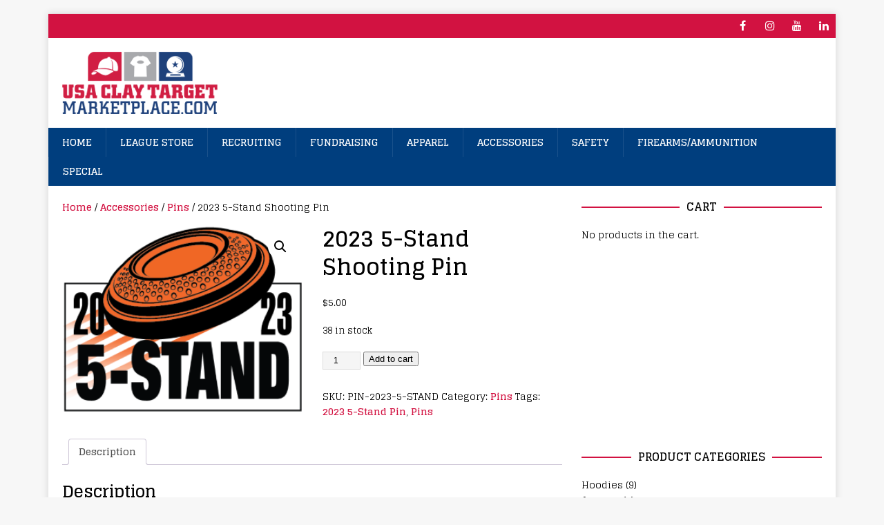

--- FILE ---
content_type: text/html; charset=UTF-8
request_url: http://usaclaytargetmarketplace.com/product/2023-5-stand-shooting-pin/
body_size: 19874
content:
<!DOCTYPE html>
<html class="no-js mh-one-sb" lang="en-US">
<head>
<meta charset="UTF-8">
<meta name="viewport" content="width=device-width, initial-scale=1.0">
<link rel="profile" href="http://gmpg.org/xfn/11" />
<meta name='robots' content='index, follow, max-image-preview:large, max-snippet:-1, max-video-preview:-1' />
	<style>img:is([sizes="auto" i], [sizes^="auto," i]) { contain-intrinsic-size: 3000px 1500px }</style>
	
	<!-- This site is optimized with the Yoast SEO plugin v26.3 - https://yoast.com/wordpress/plugins/seo/ -->
	<title>2023 5-Stand Shooting Pin - USA Clay Target Marketplace</title>
	<link rel="canonical" href="https://usaclaytargetmarketplace.com/product/2023-5-stand-shooting-pin/" />
	<meta property="og:locale" content="en_US" />
	<meta property="og:type" content="article" />
	<meta property="og:title" content="2023 5-Stand Shooting Pin - USA Clay Target Marketplace" />
	<meta property="og:description" content="Our yearly classic 2023 5-STAND pin. Great for awards or lettering programs! SAVE 5% ON ORDERS OF 25-49 PINS!? USE CODE &#8216;BULKPINS25&#8217; at checkout! SAVE 10% ON ORDERS OF 50+ PINS!? USE CODE &#8216;BULKPINS50&#8217; at [...]" />
	<meta property="og:url" content="https://usaclaytargetmarketplace.com/product/2023-5-stand-shooting-pin/" />
	<meta property="og:site_name" content="USA Clay Target Marketplace" />
	<meta property="article:publisher" content="http://facebook.com/usaclaytarget" />
	<meta property="article:modified_time" content="2024-02-01T14:37:53+00:00" />
	<meta property="og:image" content="https://usaclaytargetmarketplace.com/wp-content/uploads/2023/03/2023-5-Stand-Pin-Pic.png" />
	<meta property="og:image:width" content="312" />
	<meta property="og:image:height" content="246" />
	<meta property="og:image:type" content="image/png" />
	<meta name="twitter:card" content="summary_large_image" />
	<meta name="twitter:label1" content="Est. reading time" />
	<meta name="twitter:data1" content="1 minute" />
	<script type="application/ld+json" class="yoast-schema-graph">{"@context":"https://schema.org","@graph":[{"@type":"WebPage","@id":"https://usaclaytargetmarketplace.com/product/2023-5-stand-shooting-pin/","url":"https://usaclaytargetmarketplace.com/product/2023-5-stand-shooting-pin/","name":"2023 5-Stand Shooting Pin - USA Clay Target Marketplace","isPartOf":{"@id":"https://usaclaytargetmarketplace.com/#website"},"primaryImageOfPage":{"@id":"https://usaclaytargetmarketplace.com/product/2023-5-stand-shooting-pin/#primaryimage"},"image":{"@id":"https://usaclaytargetmarketplace.com/product/2023-5-stand-shooting-pin/#primaryimage"},"thumbnailUrl":"https://usaclaytargetmarketplace.com/wp-content/uploads/2023/03/2023-5-Stand-Pin-Pic.png","datePublished":"2023-03-07T19:14:20+00:00","dateModified":"2024-02-01T14:37:53+00:00","breadcrumb":{"@id":"https://usaclaytargetmarketplace.com/product/2023-5-stand-shooting-pin/#breadcrumb"},"inLanguage":"en-US","potentialAction":[{"@type":"ReadAction","target":["https://usaclaytargetmarketplace.com/product/2023-5-stand-shooting-pin/"]}]},{"@type":"ImageObject","inLanguage":"en-US","@id":"https://usaclaytargetmarketplace.com/product/2023-5-stand-shooting-pin/#primaryimage","url":"https://usaclaytargetmarketplace.com/wp-content/uploads/2023/03/2023-5-Stand-Pin-Pic.png","contentUrl":"https://usaclaytargetmarketplace.com/wp-content/uploads/2023/03/2023-5-Stand-Pin-Pic.png","width":312,"height":246},{"@type":"BreadcrumbList","@id":"https://usaclaytargetmarketplace.com/product/2023-5-stand-shooting-pin/#breadcrumb","itemListElement":[{"@type":"ListItem","position":1,"name":"Home","item":"https://usaclaytargetmarketplace.com/"},{"@type":"ListItem","position":2,"name":"2023 5-Stand Shooting Pin"}]},{"@type":"WebSite","@id":"https://usaclaytargetmarketplace.com/#website","url":"https://usaclaytargetmarketplace.com/","name":"USA Clay Target Marketplace","description":"Special Offers For Clay Target Athletes, Teams, and Families","publisher":{"@id":"https://usaclaytargetmarketplace.com/#organization"},"potentialAction":[{"@type":"SearchAction","target":{"@type":"EntryPoint","urlTemplate":"https://usaclaytargetmarketplace.com/?s={search_term_string}"},"query-input":{"@type":"PropertyValueSpecification","valueRequired":true,"valueName":"search_term_string"}}],"inLanguage":"en-US"},{"@type":"Organization","@id":"https://usaclaytargetmarketplace.com/#organization","name":"USA Clay Target League Marketplace","url":"https://usaclaytargetmarketplace.com/","logo":{"@type":"ImageObject","inLanguage":"en-US","@id":"https://usaclaytargetmarketplace.com/#/schema/logo/image/","url":"https://usaclaytargetmarketplace.com/wp-content/uploads/2020/06/CTM-Header-Transparent-225x90-1.png","contentUrl":"https://usaclaytargetmarketplace.com/wp-content/uploads/2020/06/CTM-Header-Transparent-225x90-1.png","width":225,"height":90,"caption":"USA Clay Target League Marketplace"},"image":{"@id":"https://usaclaytargetmarketplace.com/#/schema/logo/image/"},"sameAs":["http://facebook.com/usaclaytarget","https://www.instagram.com/usaclaytarget/","https://www.linkedin.com/company/usa-high-school-clay-target-league/","https://www.youtube.com/channel/UC61eLOr6ubCZzHc933irP6Q","https://en.wikipedia.org/wiki/USA_High_School_Clay_Target_League"]}]}</script>
	<!-- / Yoast SEO plugin. -->


<link rel='dns-prefetch' href='//www.googletagmanager.com' />
<link rel='dns-prefetch' href='//fonts.googleapis.com' />
<link rel="alternate" type="application/rss+xml" title="USA Clay Target Marketplace &raquo; Feed" href="https://usaclaytargetmarketplace.com/feed/" />
<link rel="alternate" type="application/rss+xml" title="USA Clay Target Marketplace &raquo; Comments Feed" href="https://usaclaytargetmarketplace.com/comments/feed/" />
<script type="text/javascript">
/* <![CDATA[ */
window._wpemojiSettings = {"baseUrl":"https:\/\/s.w.org\/images\/core\/emoji\/16.0.1\/72x72\/","ext":".png","svgUrl":"https:\/\/s.w.org\/images\/core\/emoji\/16.0.1\/svg\/","svgExt":".svg","source":{"concatemoji":"http:\/\/usaclaytargetmarketplace.com\/wp-includes\/js\/wp-emoji-release.min.js?ver=6.8.3"}};
/*! This file is auto-generated */
!function(s,n){var o,i,e;function c(e){try{var t={supportTests:e,timestamp:(new Date).valueOf()};sessionStorage.setItem(o,JSON.stringify(t))}catch(e){}}function p(e,t,n){e.clearRect(0,0,e.canvas.width,e.canvas.height),e.fillText(t,0,0);var t=new Uint32Array(e.getImageData(0,0,e.canvas.width,e.canvas.height).data),a=(e.clearRect(0,0,e.canvas.width,e.canvas.height),e.fillText(n,0,0),new Uint32Array(e.getImageData(0,0,e.canvas.width,e.canvas.height).data));return t.every(function(e,t){return e===a[t]})}function u(e,t){e.clearRect(0,0,e.canvas.width,e.canvas.height),e.fillText(t,0,0);for(var n=e.getImageData(16,16,1,1),a=0;a<n.data.length;a++)if(0!==n.data[a])return!1;return!0}function f(e,t,n,a){switch(t){case"flag":return n(e,"\ud83c\udff3\ufe0f\u200d\u26a7\ufe0f","\ud83c\udff3\ufe0f\u200b\u26a7\ufe0f")?!1:!n(e,"\ud83c\udde8\ud83c\uddf6","\ud83c\udde8\u200b\ud83c\uddf6")&&!n(e,"\ud83c\udff4\udb40\udc67\udb40\udc62\udb40\udc65\udb40\udc6e\udb40\udc67\udb40\udc7f","\ud83c\udff4\u200b\udb40\udc67\u200b\udb40\udc62\u200b\udb40\udc65\u200b\udb40\udc6e\u200b\udb40\udc67\u200b\udb40\udc7f");case"emoji":return!a(e,"\ud83e\udedf")}return!1}function g(e,t,n,a){var r="undefined"!=typeof WorkerGlobalScope&&self instanceof WorkerGlobalScope?new OffscreenCanvas(300,150):s.createElement("canvas"),o=r.getContext("2d",{willReadFrequently:!0}),i=(o.textBaseline="top",o.font="600 32px Arial",{});return e.forEach(function(e){i[e]=t(o,e,n,a)}),i}function t(e){var t=s.createElement("script");t.src=e,t.defer=!0,s.head.appendChild(t)}"undefined"!=typeof Promise&&(o="wpEmojiSettingsSupports",i=["flag","emoji"],n.supports={everything:!0,everythingExceptFlag:!0},e=new Promise(function(e){s.addEventListener("DOMContentLoaded",e,{once:!0})}),new Promise(function(t){var n=function(){try{var e=JSON.parse(sessionStorage.getItem(o));if("object"==typeof e&&"number"==typeof e.timestamp&&(new Date).valueOf()<e.timestamp+604800&&"object"==typeof e.supportTests)return e.supportTests}catch(e){}return null}();if(!n){if("undefined"!=typeof Worker&&"undefined"!=typeof OffscreenCanvas&&"undefined"!=typeof URL&&URL.createObjectURL&&"undefined"!=typeof Blob)try{var e="postMessage("+g.toString()+"("+[JSON.stringify(i),f.toString(),p.toString(),u.toString()].join(",")+"));",a=new Blob([e],{type:"text/javascript"}),r=new Worker(URL.createObjectURL(a),{name:"wpTestEmojiSupports"});return void(r.onmessage=function(e){c(n=e.data),r.terminate(),t(n)})}catch(e){}c(n=g(i,f,p,u))}t(n)}).then(function(e){for(var t in e)n.supports[t]=e[t],n.supports.everything=n.supports.everything&&n.supports[t],"flag"!==t&&(n.supports.everythingExceptFlag=n.supports.everythingExceptFlag&&n.supports[t]);n.supports.everythingExceptFlag=n.supports.everythingExceptFlag&&!n.supports.flag,n.DOMReady=!1,n.readyCallback=function(){n.DOMReady=!0}}).then(function(){return e}).then(function(){var e;n.supports.everything||(n.readyCallback(),(e=n.source||{}).concatemoji?t(e.concatemoji):e.wpemoji&&e.twemoji&&(t(e.twemoji),t(e.wpemoji)))}))}((window,document),window._wpemojiSettings);
/* ]]> */
</script>
<link rel='stylesheet' id='woosb-blocks-css' href='http://usaclaytargetmarketplace.com/wp-content/plugins/woo-product-bundle/assets/css/blocks.css?ver=8.3.9' type='text/css' media='all' />
<style id='wp-emoji-styles-inline-css' type='text/css'>

	img.wp-smiley, img.emoji {
		display: inline !important;
		border: none !important;
		box-shadow: none !important;
		height: 1em !important;
		width: 1em !important;
		margin: 0 0.07em !important;
		vertical-align: -0.1em !important;
		background: none !important;
		padding: 0 !important;
	}
</style>
<link rel='stylesheet' id='wp-block-library-css' href='http://usaclaytargetmarketplace.com/wp-includes/css/dist/block-library/style.min.css?ver=6.8.3' type='text/css' media='all' />
<style id='classic-theme-styles-inline-css' type='text/css'>
/*! This file is auto-generated */
.wp-block-button__link{color:#fff;background-color:#32373c;border-radius:9999px;box-shadow:none;text-decoration:none;padding:calc(.667em + 2px) calc(1.333em + 2px);font-size:1.125em}.wp-block-file__button{background:#32373c;color:#fff;text-decoration:none}
</style>
<style id='global-styles-inline-css' type='text/css'>
:root{--wp--preset--aspect-ratio--square: 1;--wp--preset--aspect-ratio--4-3: 4/3;--wp--preset--aspect-ratio--3-4: 3/4;--wp--preset--aspect-ratio--3-2: 3/2;--wp--preset--aspect-ratio--2-3: 2/3;--wp--preset--aspect-ratio--16-9: 16/9;--wp--preset--aspect-ratio--9-16: 9/16;--wp--preset--color--black: #000000;--wp--preset--color--cyan-bluish-gray: #abb8c3;--wp--preset--color--white: #ffffff;--wp--preset--color--pale-pink: #f78da7;--wp--preset--color--vivid-red: #cf2e2e;--wp--preset--color--luminous-vivid-orange: #ff6900;--wp--preset--color--luminous-vivid-amber: #fcb900;--wp--preset--color--light-green-cyan: #7bdcb5;--wp--preset--color--vivid-green-cyan: #00d084;--wp--preset--color--pale-cyan-blue: #8ed1fc;--wp--preset--color--vivid-cyan-blue: #0693e3;--wp--preset--color--vivid-purple: #9b51e0;--wp--preset--gradient--vivid-cyan-blue-to-vivid-purple: linear-gradient(135deg,rgba(6,147,227,1) 0%,rgb(155,81,224) 100%);--wp--preset--gradient--light-green-cyan-to-vivid-green-cyan: linear-gradient(135deg,rgb(122,220,180) 0%,rgb(0,208,130) 100%);--wp--preset--gradient--luminous-vivid-amber-to-luminous-vivid-orange: linear-gradient(135deg,rgba(252,185,0,1) 0%,rgba(255,105,0,1) 100%);--wp--preset--gradient--luminous-vivid-orange-to-vivid-red: linear-gradient(135deg,rgba(255,105,0,1) 0%,rgb(207,46,46) 100%);--wp--preset--gradient--very-light-gray-to-cyan-bluish-gray: linear-gradient(135deg,rgb(238,238,238) 0%,rgb(169,184,195) 100%);--wp--preset--gradient--cool-to-warm-spectrum: linear-gradient(135deg,rgb(74,234,220) 0%,rgb(151,120,209) 20%,rgb(207,42,186) 40%,rgb(238,44,130) 60%,rgb(251,105,98) 80%,rgb(254,248,76) 100%);--wp--preset--gradient--blush-light-purple: linear-gradient(135deg,rgb(255,206,236) 0%,rgb(152,150,240) 100%);--wp--preset--gradient--blush-bordeaux: linear-gradient(135deg,rgb(254,205,165) 0%,rgb(254,45,45) 50%,rgb(107,0,62) 100%);--wp--preset--gradient--luminous-dusk: linear-gradient(135deg,rgb(255,203,112) 0%,rgb(199,81,192) 50%,rgb(65,88,208) 100%);--wp--preset--gradient--pale-ocean: linear-gradient(135deg,rgb(255,245,203) 0%,rgb(182,227,212) 50%,rgb(51,167,181) 100%);--wp--preset--gradient--electric-grass: linear-gradient(135deg,rgb(202,248,128) 0%,rgb(113,206,126) 100%);--wp--preset--gradient--midnight: linear-gradient(135deg,rgb(2,3,129) 0%,rgb(40,116,252) 100%);--wp--preset--font-size--small: 13px;--wp--preset--font-size--medium: 20px;--wp--preset--font-size--large: 36px;--wp--preset--font-size--x-large: 42px;--wp--preset--spacing--20: 0.44rem;--wp--preset--spacing--30: 0.67rem;--wp--preset--spacing--40: 1rem;--wp--preset--spacing--50: 1.5rem;--wp--preset--spacing--60: 2.25rem;--wp--preset--spacing--70: 3.38rem;--wp--preset--spacing--80: 5.06rem;--wp--preset--shadow--natural: 6px 6px 9px rgba(0, 0, 0, 0.2);--wp--preset--shadow--deep: 12px 12px 50px rgba(0, 0, 0, 0.4);--wp--preset--shadow--sharp: 6px 6px 0px rgba(0, 0, 0, 0.2);--wp--preset--shadow--outlined: 6px 6px 0px -3px rgba(255, 255, 255, 1), 6px 6px rgba(0, 0, 0, 1);--wp--preset--shadow--crisp: 6px 6px 0px rgba(0, 0, 0, 1);}:where(.is-layout-flex){gap: 0.5em;}:where(.is-layout-grid){gap: 0.5em;}body .is-layout-flex{display: flex;}.is-layout-flex{flex-wrap: wrap;align-items: center;}.is-layout-flex > :is(*, div){margin: 0;}body .is-layout-grid{display: grid;}.is-layout-grid > :is(*, div){margin: 0;}:where(.wp-block-columns.is-layout-flex){gap: 2em;}:where(.wp-block-columns.is-layout-grid){gap: 2em;}:where(.wp-block-post-template.is-layout-flex){gap: 1.25em;}:where(.wp-block-post-template.is-layout-grid){gap: 1.25em;}.has-black-color{color: var(--wp--preset--color--black) !important;}.has-cyan-bluish-gray-color{color: var(--wp--preset--color--cyan-bluish-gray) !important;}.has-white-color{color: var(--wp--preset--color--white) !important;}.has-pale-pink-color{color: var(--wp--preset--color--pale-pink) !important;}.has-vivid-red-color{color: var(--wp--preset--color--vivid-red) !important;}.has-luminous-vivid-orange-color{color: var(--wp--preset--color--luminous-vivid-orange) !important;}.has-luminous-vivid-amber-color{color: var(--wp--preset--color--luminous-vivid-amber) !important;}.has-light-green-cyan-color{color: var(--wp--preset--color--light-green-cyan) !important;}.has-vivid-green-cyan-color{color: var(--wp--preset--color--vivid-green-cyan) !important;}.has-pale-cyan-blue-color{color: var(--wp--preset--color--pale-cyan-blue) !important;}.has-vivid-cyan-blue-color{color: var(--wp--preset--color--vivid-cyan-blue) !important;}.has-vivid-purple-color{color: var(--wp--preset--color--vivid-purple) !important;}.has-black-background-color{background-color: var(--wp--preset--color--black) !important;}.has-cyan-bluish-gray-background-color{background-color: var(--wp--preset--color--cyan-bluish-gray) !important;}.has-white-background-color{background-color: var(--wp--preset--color--white) !important;}.has-pale-pink-background-color{background-color: var(--wp--preset--color--pale-pink) !important;}.has-vivid-red-background-color{background-color: var(--wp--preset--color--vivid-red) !important;}.has-luminous-vivid-orange-background-color{background-color: var(--wp--preset--color--luminous-vivid-orange) !important;}.has-luminous-vivid-amber-background-color{background-color: var(--wp--preset--color--luminous-vivid-amber) !important;}.has-light-green-cyan-background-color{background-color: var(--wp--preset--color--light-green-cyan) !important;}.has-vivid-green-cyan-background-color{background-color: var(--wp--preset--color--vivid-green-cyan) !important;}.has-pale-cyan-blue-background-color{background-color: var(--wp--preset--color--pale-cyan-blue) !important;}.has-vivid-cyan-blue-background-color{background-color: var(--wp--preset--color--vivid-cyan-blue) !important;}.has-vivid-purple-background-color{background-color: var(--wp--preset--color--vivid-purple) !important;}.has-black-border-color{border-color: var(--wp--preset--color--black) !important;}.has-cyan-bluish-gray-border-color{border-color: var(--wp--preset--color--cyan-bluish-gray) !important;}.has-white-border-color{border-color: var(--wp--preset--color--white) !important;}.has-pale-pink-border-color{border-color: var(--wp--preset--color--pale-pink) !important;}.has-vivid-red-border-color{border-color: var(--wp--preset--color--vivid-red) !important;}.has-luminous-vivid-orange-border-color{border-color: var(--wp--preset--color--luminous-vivid-orange) !important;}.has-luminous-vivid-amber-border-color{border-color: var(--wp--preset--color--luminous-vivid-amber) !important;}.has-light-green-cyan-border-color{border-color: var(--wp--preset--color--light-green-cyan) !important;}.has-vivid-green-cyan-border-color{border-color: var(--wp--preset--color--vivid-green-cyan) !important;}.has-pale-cyan-blue-border-color{border-color: var(--wp--preset--color--pale-cyan-blue) !important;}.has-vivid-cyan-blue-border-color{border-color: var(--wp--preset--color--vivid-cyan-blue) !important;}.has-vivid-purple-border-color{border-color: var(--wp--preset--color--vivid-purple) !important;}.has-vivid-cyan-blue-to-vivid-purple-gradient-background{background: var(--wp--preset--gradient--vivid-cyan-blue-to-vivid-purple) !important;}.has-light-green-cyan-to-vivid-green-cyan-gradient-background{background: var(--wp--preset--gradient--light-green-cyan-to-vivid-green-cyan) !important;}.has-luminous-vivid-amber-to-luminous-vivid-orange-gradient-background{background: var(--wp--preset--gradient--luminous-vivid-amber-to-luminous-vivid-orange) !important;}.has-luminous-vivid-orange-to-vivid-red-gradient-background{background: var(--wp--preset--gradient--luminous-vivid-orange-to-vivid-red) !important;}.has-very-light-gray-to-cyan-bluish-gray-gradient-background{background: var(--wp--preset--gradient--very-light-gray-to-cyan-bluish-gray) !important;}.has-cool-to-warm-spectrum-gradient-background{background: var(--wp--preset--gradient--cool-to-warm-spectrum) !important;}.has-blush-light-purple-gradient-background{background: var(--wp--preset--gradient--blush-light-purple) !important;}.has-blush-bordeaux-gradient-background{background: var(--wp--preset--gradient--blush-bordeaux) !important;}.has-luminous-dusk-gradient-background{background: var(--wp--preset--gradient--luminous-dusk) !important;}.has-pale-ocean-gradient-background{background: var(--wp--preset--gradient--pale-ocean) !important;}.has-electric-grass-gradient-background{background: var(--wp--preset--gradient--electric-grass) !important;}.has-midnight-gradient-background{background: var(--wp--preset--gradient--midnight) !important;}.has-small-font-size{font-size: var(--wp--preset--font-size--small) !important;}.has-medium-font-size{font-size: var(--wp--preset--font-size--medium) !important;}.has-large-font-size{font-size: var(--wp--preset--font-size--large) !important;}.has-x-large-font-size{font-size: var(--wp--preset--font-size--x-large) !important;}
:where(.wp-block-post-template.is-layout-flex){gap: 1.25em;}:where(.wp-block-post-template.is-layout-grid){gap: 1.25em;}
:where(.wp-block-columns.is-layout-flex){gap: 2em;}:where(.wp-block-columns.is-layout-grid){gap: 2em;}
:root :where(.wp-block-pullquote){font-size: 1.5em;line-height: 1.6;}
</style>
<link rel='stylesheet' id='photoswipe-css' href='http://usaclaytargetmarketplace.com/wp-content/plugins/woocommerce/assets/css/photoswipe/photoswipe.min.css?ver=10.3.7' type='text/css' media='all' />
<link rel='stylesheet' id='photoswipe-default-skin-css' href='http://usaclaytargetmarketplace.com/wp-content/plugins/woocommerce/assets/css/photoswipe/default-skin/default-skin.min.css?ver=10.3.7' type='text/css' media='all' />
<link rel='stylesheet' id='woocommerce-layout-css' href='http://usaclaytargetmarketplace.com/wp-content/plugins/woocommerce/assets/css/woocommerce-layout.css?ver=10.3.7' type='text/css' media='all' />
<link rel='stylesheet' id='woocommerce-smallscreen-css' href='http://usaclaytargetmarketplace.com/wp-content/plugins/woocommerce/assets/css/woocommerce-smallscreen.css?ver=10.3.7' type='text/css' media='only screen and (max-width: 768px)' />
<link rel='stylesheet' id='woocommerce-general-css' href='http://usaclaytargetmarketplace.com/wp-content/plugins/woocommerce/assets/css/woocommerce.css?ver=10.3.7' type='text/css' media='all' />
<style id='woocommerce-inline-inline-css' type='text/css'>
.woocommerce form .form-row .required { visibility: visible; }
</style>
<link rel='stylesheet' id='brands-styles-css' href='http://usaclaytargetmarketplace.com/wp-content/plugins/woocommerce/assets/css/brands.css?ver=10.3.7' type='text/css' media='all' />
<link rel='stylesheet' id='woosb-frontend-css' href='http://usaclaytargetmarketplace.com/wp-content/plugins/woo-product-bundle/assets/css/frontend.css?ver=8.3.9' type='text/css' media='all' />
<link rel='stylesheet' id='parent-style-css' href='http://usaclaytargetmarketplace.com/wp-content/themes/mh-magazine/style.css?ver=6.8.3' type='text/css' media='all' />
<link rel='stylesheet' id='mh-magazine-css' href='http://usaclaytargetmarketplace.com/wp-content/themes/mh-magazine-child/style.css?ver=3.8.5' type='text/css' media='all' />
<link rel='stylesheet' id='mh-font-awesome-css' href='http://usaclaytargetmarketplace.com/wp-content/themes/mh-magazine/includes/font-awesome.min.css' type='text/css' media='all' />
<link rel='stylesheet' id='mh-google-fonts-css' href='https://fonts.googleapis.com/css?family=Glegoo:300,400,400italic,600,700' type='text/css' media='all' />
<link rel='stylesheet' id='mh-woocommerce-css' href='http://usaclaytargetmarketplace.com/wp-content/themes/mh-magazine/woocommerce/woocommerce.css?ver=6.8.3' type='text/css' media='all' />
<script type="text/javascript" id="woocommerce-google-analytics-integration-gtag-js-after">
/* <![CDATA[ */
/* Google Analytics for WooCommerce (gtag.js) */
					window.dataLayer = window.dataLayer || [];
					function gtag(){dataLayer.push(arguments);}
					// Set up default consent state.
					for ( const mode of [{"analytics_storage":"denied","ad_storage":"denied","ad_user_data":"denied","ad_personalization":"denied","region":["AT","BE","BG","HR","CY","CZ","DK","EE","FI","FR","DE","GR","HU","IS","IE","IT","LV","LI","LT","LU","MT","NL","NO","PL","PT","RO","SK","SI","ES","SE","GB","CH"]}] || [] ) {
						gtag( "consent", "default", { "wait_for_update": 500, ...mode } );
					}
					gtag("js", new Date());
					gtag("set", "developer_id.dOGY3NW", true);
					gtag("config", "G-ZC14HVYV4Q", {"track_404":true,"allow_google_signals":true,"logged_in":false,"linker":{"domains":[],"allow_incoming":false},"custom_map":{"dimension1":"logged_in"}});
/* ]]> */
</script>
<script type="text/javascript" src="http://usaclaytargetmarketplace.com/wp-includes/js/jquery/jquery.min.js?ver=3.7.1" id="jquery-core-js"></script>
<script type="text/javascript" src="http://usaclaytargetmarketplace.com/wp-includes/js/jquery/jquery-migrate.min.js?ver=3.4.1" id="jquery-migrate-js"></script>
<script type="text/javascript" src="http://usaclaytargetmarketplace.com/wp-content/plugins/woocommerce/assets/js/jquery-blockui/jquery.blockUI.min.js?ver=2.7.0-wc.10.3.7" id="wc-jquery-blockui-js" defer="defer" data-wp-strategy="defer"></script>
<script type="text/javascript" id="wc-add-to-cart-js-extra">
/* <![CDATA[ */
var wc_add_to_cart_params = {"ajax_url":"\/wp-admin\/admin-ajax.php","wc_ajax_url":"\/?wc-ajax=%%endpoint%%","i18n_view_cart":"View cart","cart_url":"https:\/\/usaclaytargetmarketplace.com\/cart\/","is_cart":"","cart_redirect_after_add":"no"};
/* ]]> */
</script>
<script type="text/javascript" src="http://usaclaytargetmarketplace.com/wp-content/plugins/woocommerce/assets/js/frontend/add-to-cart.min.js?ver=10.3.7" id="wc-add-to-cart-js" defer="defer" data-wp-strategy="defer"></script>
<script type="text/javascript" src="http://usaclaytargetmarketplace.com/wp-content/plugins/woocommerce/assets/js/zoom/jquery.zoom.min.js?ver=1.7.21-wc.10.3.7" id="wc-zoom-js" defer="defer" data-wp-strategy="defer"></script>
<script type="text/javascript" src="http://usaclaytargetmarketplace.com/wp-content/plugins/woocommerce/assets/js/flexslider/jquery.flexslider.min.js?ver=2.7.2-wc.10.3.7" id="wc-flexslider-js" defer="defer" data-wp-strategy="defer"></script>
<script type="text/javascript" src="http://usaclaytargetmarketplace.com/wp-content/plugins/woocommerce/assets/js/photoswipe/photoswipe.min.js?ver=4.1.1-wc.10.3.7" id="wc-photoswipe-js" defer="defer" data-wp-strategy="defer"></script>
<script type="text/javascript" src="http://usaclaytargetmarketplace.com/wp-content/plugins/woocommerce/assets/js/photoswipe/photoswipe-ui-default.min.js?ver=4.1.1-wc.10.3.7" id="wc-photoswipe-ui-default-js" defer="defer" data-wp-strategy="defer"></script>
<script type="text/javascript" id="wc-single-product-js-extra">
/* <![CDATA[ */
var wc_single_product_params = {"i18n_required_rating_text":"Please select a rating","i18n_rating_options":["1 of 5 stars","2 of 5 stars","3 of 5 stars","4 of 5 stars","5 of 5 stars"],"i18n_product_gallery_trigger_text":"View full-screen image gallery","review_rating_required":"yes","flexslider":{"rtl":false,"animation":"slide","smoothHeight":true,"directionNav":false,"controlNav":"thumbnails","slideshow":false,"animationSpeed":500,"animationLoop":false,"allowOneSlide":false},"zoom_enabled":"1","zoom_options":[],"photoswipe_enabled":"1","photoswipe_options":{"shareEl":false,"closeOnScroll":false,"history":false,"hideAnimationDuration":0,"showAnimationDuration":0},"flexslider_enabled":"1"};
/* ]]> */
</script>
<script type="text/javascript" src="http://usaclaytargetmarketplace.com/wp-content/plugins/woocommerce/assets/js/frontend/single-product.min.js?ver=10.3.7" id="wc-single-product-js" defer="defer" data-wp-strategy="defer"></script>
<script type="text/javascript" src="http://usaclaytargetmarketplace.com/wp-content/plugins/woocommerce/assets/js/js-cookie/js.cookie.min.js?ver=2.1.4-wc.10.3.7" id="wc-js-cookie-js" defer="defer" data-wp-strategy="defer"></script>
<script type="text/javascript" id="woocommerce-js-extra">
/* <![CDATA[ */
var woocommerce_params = {"ajax_url":"\/wp-admin\/admin-ajax.php","wc_ajax_url":"\/?wc-ajax=%%endpoint%%","i18n_password_show":"Show password","i18n_password_hide":"Hide password"};
/* ]]> */
</script>
<script type="text/javascript" src="http://usaclaytargetmarketplace.com/wp-content/plugins/woocommerce/assets/js/frontend/woocommerce.min.js?ver=10.3.7" id="woocommerce-js" defer="defer" data-wp-strategy="defer"></script>
<script type="text/javascript" src="http://usaclaytargetmarketplace.com/wp-content/themes/mh-magazine/js/scripts.js?ver=3.8.5" id="mh-scripts-js"></script>
<link rel="https://api.w.org/" href="https://usaclaytargetmarketplace.com/wp-json/" /><link rel="alternate" title="JSON" type="application/json" href="https://usaclaytargetmarketplace.com/wp-json/wp/v2/product/4506" /><link rel="EditURI" type="application/rsd+xml" title="RSD" href="https://usaclaytargetmarketplace.com/xmlrpc.php?rsd" />
<meta name="generator" content="WordPress 6.8.3" />
<meta name="generator" content="WooCommerce 10.3.7" />
<link rel='shortlink' href='https://usaclaytargetmarketplace.com/?p=4506' />
<link rel="alternate" title="oEmbed (JSON)" type="application/json+oembed" href="https://usaclaytargetmarketplace.com/wp-json/oembed/1.0/embed?url=https%3A%2F%2Fusaclaytargetmarketplace.com%2Fproduct%2F2023-5-stand-shooting-pin%2F" />
<link rel="alternate" title="oEmbed (XML)" type="text/xml+oembed" href="https://usaclaytargetmarketplace.com/wp-json/oembed/1.0/embed?url=https%3A%2F%2Fusaclaytargetmarketplace.com%2Fproduct%2F2023-5-stand-shooting-pin%2F&#038;format=xml" />

		<!-- GA Google Analytics @ https://m0n.co/ga -->
		<script async src="https://www.googletagmanager.com/gtag/js?id=UA-46446050-49"></script>
		<script>
			window.dataLayer = window.dataLayer || [];
			function gtag(){dataLayer.push(arguments);}
			gtag('js', new Date());
			gtag('config', 'UA-46446050-49');
		</script>

	<!-- Global site tag (gtag.js) - Google Analytics -->
<script async src="https://www.googletagmanager.com/gtag/js?id=UA-46446050-49"></script>
<script>
  window.dataLayer = window.dataLayer || [];
  function gtag(){dataLayer.push(arguments);}
  gtag('js', new Date());

  gtag('config', 'UA-46446050-49');
</script>


<!-- Google tag (gtag.js) -->
<script async src="https://www.googletagmanager.com/gtag/js?id=G-ZC14HVYV4Q"></script>
<script>
  window.dataLayer = window.dataLayer || [];
  function gtag(){dataLayer.push(arguments);}
  gtag('js', new Date());

  gtag('config', 'G-ZC14HVYV4Q');
</script>
<style type="text/css">
.mh-navigation li:hover, .mh-navigation ul li:hover > ul, .mh-main-nav-wrap, .mh-main-nav, .mh-social-nav li a:hover, .entry-tags li, .mh-slider-caption, .mh-widget-layout8 .mh-widget-title .mh-footer-widget-title-inner, .mh-widget-col-1 .mh-slider-caption, .mh-widget-col-1 .mh-posts-lineup-caption, .mh-carousel-layout1, .mh-spotlight-widget, .mh-social-widget li a, .mh-author-bio-widget, .mh-footer-widget .mh-tab-comment-excerpt, .mh-nip-item:hover .mh-nip-overlay, .mh-widget .tagcloud a, .mh-footer-widget .tagcloud a, .mh-footer, .mh-copyright-wrap, input[type=submit]:hover, #infinite-handle span:hover { background: #003e7e; }
.mh-extra-nav-bg { background: rgba(0, 62, 126, 0.2); }
.mh-slider-caption, .mh-posts-stacked-title, .mh-posts-lineup-caption { background: #003e7e; background: rgba(0, 62, 126, 0.8); }
@media screen and (max-width: 900px) { #mh-mobile .mh-slider-caption, #mh-mobile .mh-posts-lineup-caption { background: rgba(0, 62, 126, 1); } }
.slicknav_menu, .slicknav_nav ul, #mh-mobile .mh-footer-widget .mh-posts-stacked-overlay { border-color: #003e7e; }
.mh-copyright, .mh-copyright a { color: #fff; }
.mh-widget-layout4 .mh-widget-title { background: #d21241; background: rgba(210, 18, 65, 0.6); }
.mh-preheader, .mh-wide-layout .mh-subheader, .mh-ticker-title, .mh-main-nav li:hover, .mh-footer-nav, .slicknav_menu, .slicknav_btn, .slicknav_nav .slicknav_item:hover, .slicknav_nav a:hover, .mh-back-to-top, .mh-subheading, .entry-tags .fa, .entry-tags li:hover, .mh-widget-layout2 .mh-widget-title, .mh-widget-layout4 .mh-widget-title-inner, .mh-widget-layout4 .mh-footer-widget-title, .mh-widget-layout5 .mh-widget-title-inner, .mh-widget-layout6 .mh-widget-title, #mh-mobile .flex-control-paging li a.flex-active, .mh-image-caption, .mh-carousel-layout1 .mh-carousel-caption, .mh-tab-button.active, .mh-tab-button.active:hover, .mh-footer-widget .mh-tab-button.active, .mh-social-widget li:hover a, .mh-footer-widget .mh-social-widget li a, .mh-footer-widget .mh-author-bio-widget, .tagcloud a:hover, .mh-widget .tagcloud a:hover, .mh-footer-widget .tagcloud a:hover, .mh-posts-stacked-item .mh-meta, .page-numbers:hover, .mh-loop-pagination .current, .mh-comments-pagination .current, .pagelink, a:hover .pagelink, input[type=submit], #infinite-handle span { background: #d21241; }
.mh-main-nav-wrap .slicknav_nav ul, blockquote, .mh-widget-layout1 .mh-widget-title, .mh-widget-layout3 .mh-widget-title, .mh-widget-layout5 .mh-widget-title, .mh-widget-layout8 .mh-widget-title:after, #mh-mobile .mh-slider-caption, .mh-carousel-layout1, .mh-spotlight-widget, .mh-author-bio-widget, .mh-author-bio-title, .mh-author-bio-image-frame, .mh-video-widget, .mh-tab-buttons, textarea:hover, input[type=text]:hover, input[type=email]:hover, input[type=tel]:hover, input[type=url]:hover { border-color: #d21241; }
.mh-dropcap, .mh-carousel-layout1 .flex-direction-nav a, .mh-carousel-layout2 .mh-carousel-caption, .mh-posts-digest-small-category, .mh-posts-lineup-more, .bypostauthor .fn:after, .mh-comment-list .comment-reply-link:before, #respond #cancel-comment-reply-link:before { color: #d21241; }
.entry-content a { color: #d21241; }
a:hover, .entry-content a:hover, #respond a:hover, #respond #cancel-comment-reply-link:hover, #respond .logged-in-as a:hover, .mh-comment-list .comment-meta a:hover, .mh-ping-list .mh-ping-item a:hover, .mh-meta a:hover, .mh-breadcrumb a:hover, .mh-tabbed-widget a:hover { color: #d21241; }
</style>
<!--[if lt IE 9]>
<script src="http://usaclaytargetmarketplace.com/wp-content/themes/mh-magazine/js/css3-mediaqueries.js"></script>
<![endif]-->
<style type="text/css">
h1, h2, h3, h4, h5, h6, .mh-custom-posts-small-title { font-family: "Glegoo", serif; }
body { font-family: "Glegoo", serif; }
</style>
	<noscript><style>.woocommerce-product-gallery{ opacity: 1 !important; }</style></noscript>
	<link rel="icon" href="https://usaclaytargetmarketplace.com/wp-content/uploads/2020/06/STAND-orange-sporter-slats1-100x100.jpg" sizes="32x32" />
<link rel="icon" href="https://usaclaytargetmarketplace.com/wp-content/uploads/2020/06/STAND-orange-sporter-slats1.jpg" sizes="192x192" />
<link rel="apple-touch-icon" href="https://usaclaytargetmarketplace.com/wp-content/uploads/2020/06/STAND-orange-sporter-slats1.jpg" />
<meta name="msapplication-TileImage" content="https://usaclaytargetmarketplace.com/wp-content/uploads/2020/06/STAND-orange-sporter-slats1.jpg" />
		<style type="text/css" id="wp-custom-css">
			.mh-header-widget-2 {
    margin: 0;
}


.mh-main-nav ul { display: table; margin: 0 auto; }

.mh-posts-list-thumb img {
  width: 100%;
  max-width: 250px;
}		</style>
		</head>
<body id="mh-mobile" class="wp-singular product-template-default single single-product postid-4506 wp-custom-logo wp-theme-mh-magazine wp-child-theme-mh-magazine-child theme-mh-magazine woocommerce woocommerce-page woocommerce-no-js mh-boxed-layout mh-right-sb mh-loop-layout1 mh-widget-layout8" itemscope="itemscope" itemtype="http://schema.org/WebPage">
<div class="mh-container mh-container-outer">
<div class="mh-header-nav-mobile clearfix"></div>
	<div class="mh-preheader">
    	<div class="mh-container mh-container-inner mh-row clearfix">
										<div class="mh-header-bar-content mh-header-bar-top-right mh-col-1-3 clearfix">
											<nav class="mh-social-icons mh-social-nav mh-social-nav-top clearfix" itemscope="itemscope" itemtype="http://schema.org/SiteNavigationElement">
							<div class="menu-social-container"><ul id="menu-social" class="menu"><li id="menu-item-56" class="menu-item menu-item-type-custom menu-item-object-custom menu-item-56"><a href="https://www.facebook.com/USAClayTarget/"><i class="fa fa-mh-social"></i><span class="screen-reader-text">Facebook</span></a></li>
<li id="menu-item-57" class="menu-item menu-item-type-custom menu-item-object-custom menu-item-57"><a href="https://www.instagram.com/usaclaytarget/"><i class="fa fa-mh-social"></i><span class="screen-reader-text">Instagram</span></a></li>
<li id="menu-item-59" class="menu-item menu-item-type-custom menu-item-object-custom menu-item-59"><a href="https://www.youtube.com/channel/UC61eLOr6ubCZzHc933irP6Q"><i class="fa fa-mh-social"></i><span class="screen-reader-text">YouTube</span></a></li>
<li id="menu-item-58" class="menu-item menu-item-type-custom menu-item-object-custom menu-item-58"><a href="https://www.linkedin.com/company/usa-high-school-clay-target-league/"><i class="fa fa-mh-social"></i><span class="screen-reader-text">LinkedIn</span></a></li>
</ul></div>						</nav>
									</div>
					</div>
	</div>
<header class="mh-header" itemscope="itemscope" itemtype="http://schema.org/WPHeader">
	<div class="mh-container mh-container-inner clearfix">
		<div class="mh-custom-header clearfix">
<div class="mh-header-columns mh-row clearfix">
<div class="mh-col-1-3 mh-site-identity">
<div class="mh-site-logo" role="banner" itemscope="itemscope" itemtype="http://schema.org/Brand">
<a href="https://usaclaytargetmarketplace.com/" class="custom-logo-link" rel="home"><img width="225" height="90" src="https://usaclaytargetmarketplace.com/wp-content/uploads/2020/06/CTM-Header-Transparent-225x90-1.png" class="custom-logo" alt="USA Clay Target Marketplace Logo" decoding="async" /></a></div>
</div>
<aside class="mh-col-2-3 mh-header-widget-2">
<div id="custom_html-3" class="widget_text mh-widget mh-header-2 widget_custom_html"><div class="textwidget custom-html-widget"><script async src="https://securepubads.g.doubleclick.net/tag/js/gpt.js"></script>
<script>
  window.googletag = window.googletag || {cmd: []};
  googletag.cmd.push(function() {
  	var mapping = googletag.sizeMapping()
	.addSize([1090, 10], [[728, 90]])
	.addSize([800, 10], [[468, 60]])
	.addSize([300, 10], [[320, 50]])
	.addSize([0, 0], [])
  .build();
  
    googletag.defineSlot('/117265024/MRKTPLCHEADER', [[320, 50], [468, 60], [728, 90]], 'div-gpt-ad-1591190417199-0').defineSizeMapping(mapping) .addService(googletag.pubads());
    googletag.pubads().enableSingleRequest();
    googletag.pubads().collapseEmptyDivs();
    googletag.enableServices();
  });
</script>
<!-- /117265024/MRKTPLCHEADER -->
<div id='div-gpt-ad-1591190417199-0'>
  <script>
    googletag.cmd.push(function() { googletag.display('div-gpt-ad-1591190417199-0'); });
  </script>
</div></div></div></aside>
</div>
</div>
	</div>
	<div class="mh-main-nav-wrap">
		<nav class="mh-navigation mh-main-nav mh-container mh-container-inner clearfix" itemscope="itemscope" itemtype="http://schema.org/SiteNavigationElement">
			<div class="menu-main-container"><ul id="menu-main" class="menu"><li id="menu-item-119" class="menu-item menu-item-type-custom menu-item-object-custom menu-item-119"><a href="http://usaclaytargetmarketplace.com">Home</a></li>
<li id="menu-item-652" class="menu-item menu-item-type-post_type menu-item-object-page current_page_parent menu-item-652"><a href="https://usaclaytargetmarketplace.com/store/">League Store</a></li>
<li id="menu-item-134" class="menu-item menu-item-type-taxonomy menu-item-object-category menu-item-134"><a href="https://usaclaytargetmarketplace.com/category/recruiting/">Recruiting</a></li>
<li id="menu-item-53" class="menu-item menu-item-type-taxonomy menu-item-object-category menu-item-53"><a href="https://usaclaytargetmarketplace.com/category/fundraising/">Fundraising</a></li>
<li id="menu-item-120" class="menu-item menu-item-type-taxonomy menu-item-object-category menu-item-120"><a href="https://usaclaytargetmarketplace.com/category/apparel/">Apparel</a></li>
<li id="menu-item-50" class="menu-item menu-item-type-taxonomy menu-item-object-category menu-item-50"><a href="https://usaclaytargetmarketplace.com/category/accessories/">Accessories</a></li>
<li id="menu-item-55" class="menu-item menu-item-type-taxonomy menu-item-object-category menu-item-55"><a href="https://usaclaytargetmarketplace.com/category/safety/">Safety</a></li>
<li id="menu-item-52" class="menu-item menu-item-type-taxonomy menu-item-object-category menu-item-52"><a href="https://usaclaytargetmarketplace.com/category/firearmsammo/">Firearms/Ammunition</a></li>
<li id="menu-item-950" class="menu-item menu-item-type-taxonomy menu-item-object-category menu-item-950"><a href="https://usaclaytargetmarketplace.com/category/other/">Special</a></li>
</ul></div>		</nav>
	</div>
	</header>

		<div class="mh-wrapper clearfix">
		<div class="mh-main clearfix">
			<div id="main-content" class="mh-content entry-content" role="main"> <nav class="woocommerce-breadcrumb" aria-label="Breadcrumb"><a href="https://usaclaytargetmarketplace.com">Home</a>&nbsp;&#47;&nbsp;<a href="https://usaclaytargetmarketplace.com/product-category/accessories/">Accessories</a>&nbsp;&#47;&nbsp;<a href="https://usaclaytargetmarketplace.com/product-category/accessories/pins/">Pins</a>&nbsp;&#47;&nbsp;2023 5-Stand Shooting Pin</nav>
					
			<div class="woocommerce-notices-wrapper"></div><div id="product-4506" class="product type-product post-4506 status-publish first instock product_cat-pins product_tag-2023-5-stand-pin product_tag-pins has-post-thumbnail purchasable product-type-simple">

	<div class="woocommerce-product-gallery woocommerce-product-gallery--with-images woocommerce-product-gallery--columns-4 images" data-columns="4" style="opacity: 0; transition: opacity .25s ease-in-out;">
	<div class="woocommerce-product-gallery__wrapper">
		<div data-thumb="https://usaclaytargetmarketplace.com/wp-content/uploads/2023/03/2023-5-Stand-Pin-Pic-100x100.png" data-thumb-alt="2023 5-Stand Shooting Pin" data-thumb-srcset=""  data-thumb-sizes="(max-width: 100px) 100vw, 100px" class="woocommerce-product-gallery__image"><a href="https://usaclaytargetmarketplace.com/wp-content/uploads/2023/03/2023-5-Stand-Pin-Pic.png"><img width="312" height="246" src="https://usaclaytargetmarketplace.com/wp-content/uploads/2023/03/2023-5-Stand-Pin-Pic.png" class="wp-post-image" alt="2023 5-Stand Shooting Pin" data-caption="" data-src="https://usaclaytargetmarketplace.com/wp-content/uploads/2023/03/2023-5-Stand-Pin-Pic.png" data-large_image="https://usaclaytargetmarketplace.com/wp-content/uploads/2023/03/2023-5-Stand-Pin-Pic.png" data-large_image_width="312" data-large_image_height="246" decoding="async" fetchpriority="high" srcset="https://usaclaytargetmarketplace.com/wp-content/uploads/2023/03/2023-5-Stand-Pin-Pic.png 312w, https://usaclaytargetmarketplace.com/wp-content/uploads/2023/03/2023-5-Stand-Pin-Pic-300x237.png 300w, https://usaclaytargetmarketplace.com/wp-content/uploads/2023/03/2023-5-Stand-Pin-Pic-150x118.png 150w" sizes="(max-width: 312px) 100vw, 312px" /></a></div>	</div>
</div>

	<div class="summary entry-summary">
		<h1 class="product_title entry-title">2023 5-Stand Shooting Pin</h1><p class="price"><span class="woocommerce-Price-amount amount"><bdi><span class="woocommerce-Price-currencySymbol">&#36;</span>5.00</bdi></span></p>
<p class="stock in-stock">38 in stock</p>

	
	<form class="cart" action="https://usaclaytargetmarketplace.com/product/2023-5-stand-shooting-pin/" method="post" enctype='multipart/form-data'>
		
		<div class="quantity">
		<label class="screen-reader-text" for="quantity_696c11e541b48">2023 5-Stand Shooting Pin quantity</label>
	<input
		type="number"
				id="quantity_696c11e541b48"
		class="input-text qty text"
		name="quantity"
		value="1"
		aria-label="Product quantity"
				min="1"
					max="38"
							step="1"
			placeholder=""
			inputmode="numeric"
			autocomplete="off"
			/>
	</div>

		<button type="submit" name="add-to-cart" value="4506" class="single_add_to_cart_button button alt">Add to cart</button>

			</form>

	
<div class="product_meta">

	
	
		<span class="sku_wrapper">SKU: <span class="sku">PIN-2023-5-STAND</span></span>

	
	<span class="posted_in">Category: <a href="https://usaclaytargetmarketplace.com/product-category/accessories/pins/" rel="tag">Pins</a></span>
	<span class="tagged_as">Tags: <a href="https://usaclaytargetmarketplace.com/product-tag/2023-5-stand-pin/" rel="tag">2023 5-Stand Pin</a>, <a href="https://usaclaytargetmarketplace.com/product-tag/pins/" rel="tag">Pins</a></span>
	
</div>
	</div>

	
	<div class="woocommerce-tabs wc-tabs-wrapper">
		<ul class="tabs wc-tabs" role="tablist">
							<li role="presentation" class="description_tab" id="tab-title-description">
					<a href="#tab-description" role="tab" aria-controls="tab-description">
						Description					</a>
				</li>
					</ul>
					<div class="woocommerce-Tabs-panel woocommerce-Tabs-panel--description panel entry-content wc-tab" id="tab-description" role="tabpanel" aria-labelledby="tab-title-description">
				
	<h2>Description</h2>

<p>Our yearly classic 2023 5-STAND pin. Great for awards or lettering programs!</p>
<p>SAVE 5% ON ORDERS OF 25-49 PINS!? USE CODE &#8216;BULKPINS25&#8217; at checkout!</p>
<p>SAVE 10% ON ORDERS OF 50+ PINS!? USE CODE &#8216;BULKPINS50&#8217; at checkout!</p>
<p>Pin size &#8211; 1&#8243; x 3/4&#8243;</p>
<p>&nbsp;</p>
			</div>
		
			</div>


	<section class="related products">

					<h2>Related products</h2>
				<ul class="products columns-4">

			
					<li class="product type-product post-6038 status-publish first instock product_cat-pins product_tag-2025-sporting-clays-pin product_tag-pins product_tag-sporting-clays-pin has-post-thumbnail purchasable product-type-simple">
	<a href="https://usaclaytargetmarketplace.com/product/2025-sporting-clays-shooting-pin/" class="woocommerce-LoopProduct-link woocommerce-loop-product__link"><img width="300" height="273" src="https://usaclaytargetmarketplace.com/wp-content/uploads/2025/02/USA-2025-Pin-SPORTING-300x273.png" class="attachment-woocommerce_thumbnail size-woocommerce_thumbnail" alt="2025 Sporting Clays Shooting Pin" decoding="async" loading="lazy" /><h2 class="woocommerce-loop-product__title">2025 Sporting Clays Shooting Pin</h2>
	<span class="price"><span class="woocommerce-Price-amount amount"><bdi><span class="woocommerce-Price-currencySymbol">&#36;</span>5.00</bdi></span></span>
</a><a href="/product/2023-5-stand-shooting-pin/?add-to-cart=6038" aria-describedby="woocommerce_loop_add_to_cart_link_describedby_6038" data-quantity="1" class="button product_type_simple add_to_cart_button ajax_add_to_cart" data-product_id="6038" data-product_sku="PIN-2025-SPORTING-CLAYS" aria-label="Add to cart: &ldquo;2025 Sporting Clays Shooting Pin&rdquo;" rel="nofollow" data-success_message="&ldquo;2025 Sporting Clays Shooting Pin&rdquo; has been added to your cart" role="button">Add to cart</a>	<span id="woocommerce_loop_add_to_cart_link_describedby_6038" class="screen-reader-text">
			</span>
</li>

			
					<li class="product type-product post-4504 status-publish instock product_cat-pins product_tag-2023-skeet-pin product_tag-pins has-post-thumbnail purchasable product-type-simple">
	<a href="https://usaclaytargetmarketplace.com/product/2023-skeet-shooting-pin/" class="woocommerce-LoopProduct-link woocommerce-loop-product__link"><img width="300" height="246" src="https://usaclaytargetmarketplace.com/wp-content/uploads/2023/03/2023-Skeet-Pin-Pic-300x246.png" class="attachment-woocommerce_thumbnail size-woocommerce_thumbnail" alt="2023 Skeet Shooting Pin" decoding="async" loading="lazy" /><h2 class="woocommerce-loop-product__title">2023 Skeet Shooting Pin</h2>
	<span class="price"><span class="woocommerce-Price-amount amount"><bdi><span class="woocommerce-Price-currencySymbol">&#36;</span>5.00</bdi></span></span>
</a><a href="/product/2023-5-stand-shooting-pin/?add-to-cart=4504" aria-describedby="woocommerce_loop_add_to_cart_link_describedby_4504" data-quantity="1" class="button product_type_simple add_to_cart_button ajax_add_to_cart" data-product_id="4504" data-product_sku="PIN-2023-SKEET" aria-label="Add to cart: &ldquo;2023 Skeet Shooting Pin&rdquo;" rel="nofollow" data-success_message="&ldquo;2023 Skeet Shooting Pin&rdquo; has been added to your cart" role="button">Add to cart</a>	<span id="woocommerce_loop_add_to_cart_link_describedby_4504" class="screen-reader-text">
			</span>
</li>

			
					<li class="product type-product post-4962 status-publish instock product_cat-pins product_tag-2024-sporting-clays-pin product_tag-pins product_tag-sporting-clays-pin has-post-thumbnail purchasable product-type-simple">
	<a href="https://usaclaytargetmarketplace.com/product/2024-sporting-clays-shooting/" class="woocommerce-LoopProduct-link woocommerce-loop-product__link"><img width="300" height="300" src="https://usaclaytargetmarketplace.com/wp-content/uploads/2024/01/2024_sporting_clays_pin-300x300.jpg" class="attachment-woocommerce_thumbnail size-woocommerce_thumbnail" alt="2024 Sporting Clays Shooting Pin" decoding="async" loading="lazy" srcset="https://usaclaytargetmarketplace.com/wp-content/uploads/2024/01/2024_sporting_clays_pin-300x300.jpg 300w, https://usaclaytargetmarketplace.com/wp-content/uploads/2024/01/2024_sporting_clays_pin-1024x1024.jpg 1024w, https://usaclaytargetmarketplace.com/wp-content/uploads/2024/01/2024_sporting_clays_pin-150x150.jpg 150w, https://usaclaytargetmarketplace.com/wp-content/uploads/2024/01/2024_sporting_clays_pin-768x768.jpg 768w, https://usaclaytargetmarketplace.com/wp-content/uploads/2024/01/2024_sporting_clays_pin-600x600.jpg 600w, https://usaclaytargetmarketplace.com/wp-content/uploads/2024/01/2024_sporting_clays_pin-100x100.jpg 100w, https://usaclaytargetmarketplace.com/wp-content/uploads/2024/01/2024_sporting_clays_pin.jpg 1042w" sizes="auto, (max-width: 300px) 100vw, 300px" /><h2 class="woocommerce-loop-product__title">2024 Sporting Clays Shooting Pin</h2>
	<span class="price"><span class="woocommerce-Price-amount amount"><bdi><span class="woocommerce-Price-currencySymbol">&#36;</span>5.00</bdi></span></span>
</a><a href="/product/2023-5-stand-shooting-pin/?add-to-cart=4962" aria-describedby="woocommerce_loop_add_to_cart_link_describedby_4962" data-quantity="1" class="button product_type_simple add_to_cart_button ajax_add_to_cart" data-product_id="4962" data-product_sku="PIN-2024-SPORTING-CLAYS" aria-label="Add to cart: &ldquo;2024 Sporting Clays Shooting Pin&rdquo;" rel="nofollow" data-success_message="&ldquo;2024 Sporting Clays Shooting Pin&rdquo; has been added to your cart" role="button">Add to cart</a>	<span id="woocommerce_loop_add_to_cart_link_describedby_4962" class="screen-reader-text">
			</span>
</li>

			
					<li class="product type-product post-6036 status-publish last instock product_cat-pins product_tag-2025-5-stand-pin product_tag-pins has-post-thumbnail purchasable product-type-simple">
	<a href="https://usaclaytargetmarketplace.com/product/2025-5-stand-shooting-pin/" class="woocommerce-LoopProduct-link woocommerce-loop-product__link"><img width="300" height="273" src="https://usaclaytargetmarketplace.com/wp-content/uploads/2025/02/USA-2025-Pin-5-STAND-300x273.png" class="attachment-woocommerce_thumbnail size-woocommerce_thumbnail" alt="2025 5-Stand Shooting Pin" decoding="async" loading="lazy" /><h2 class="woocommerce-loop-product__title">2025 5-Stand Shooting Pin</h2>
	<span class="price"><span class="woocommerce-Price-amount amount"><bdi><span class="woocommerce-Price-currencySymbol">&#36;</span>5.00</bdi></span></span>
</a><a href="/product/2023-5-stand-shooting-pin/?add-to-cart=6036" aria-describedby="woocommerce_loop_add_to_cart_link_describedby_6036" data-quantity="1" class="button product_type_simple add_to_cart_button ajax_add_to_cart" data-product_id="6036" data-product_sku="PIN-2025-5-STAND" aria-label="Add to cart: &ldquo;2025 5-Stand Shooting Pin&rdquo;" rel="nofollow" data-success_message="&ldquo;2025 5-Stand Shooting Pin&rdquo; has been added to your cart" role="button">Add to cart</a>	<span id="woocommerce_loop_add_to_cart_link_describedby_6036" class="screen-reader-text">
			</span>
</li>

			
		</ul>

	</section>
	</div>


		
				</div>
										<aside class="mh-widget-col-1 mh-sidebar mh-woocommerce-sidebar" itemscope="itemscope" itemtype="http://schema.org/WPSideBar"><div id="woocommerce_widget_cart-2" class="mh-widget sb-woocommerce woocommerce widget_shopping_cart"><h4 class="mh-widget-title"><span class="mh-widget-title-inner">Cart</span></h4><div class="widget_shopping_cart_content"></div></div><div id="custom_html-23" class="widget_text mh-widget sb-woocommerce widget_custom_html"><div class="textwidget custom-html-widget"><script async src="https://securepubads.g.doubleclick.net/tag/js/gpt.js"></script>
<script>
  window.googletag = window.googletag || {cmd: []};
  googletag.cmd.push(function() {
    googletag.defineSlot('/117265024/MRKTPLCPREMMEDSIDEBR300x250', [300, 250], 'div-gpt-ad-1591281509288-0').addService(googletag.pubads());
    googletag.pubads().enableSingleRequest();
    googletag.pubads().collapseEmptyDivs();
    googletag.enableServices();
  });
</script>
<center><!-- /117265024/MRKTPLCPREMMEDSIDEBR300x250 -->
<div id='div-gpt-ad-1591281509288-0' style='width: 300px; height: 250px;'>
  <script>
    googletag.cmd.push(function() { googletag.display('div-gpt-ad-1591281509288-0'); });
  </script>
</div>
	</center></div></div><div id="woocommerce_product_categories-2" class="mh-widget sb-woocommerce woocommerce widget_product_categories"><h4 class="mh-widget-title"><span class="mh-widget-title-inner">Product categories</span></h4><ul class="product-categories"><li class="cat-item cat-item-84"><a href="https://usaclaytargetmarketplace.com/product-category/apparel/hoodies/">Hoodies</a> <span class="count">(9)</span></li>
<li class="cat-item cat-item-319"><a href="https://usaclaytargetmarketplace.com/product-category/joggers/">Joggers</a> <span class="count">(2)</span></li>
<li class="cat-item cat-item-85 current-cat-parent"><a href="https://usaclaytargetmarketplace.com/product-category/accessories/">Accessories</a> <span class="count">(31)</span></li>
<li class="cat-item cat-item-322"><a href="https://usaclaytargetmarketplace.com/product-category/usa-clay-target-window-cling/">USA Clay Target Window Cling</a> <span class="count">(1)</span></li>
<li class="cat-item cat-item-97"><a href="https://usaclaytargetmarketplace.com/product-category/apparel/hats/">Hats</a> <span class="count">(9)</span></li>
<li class="cat-item cat-item-324"><a href="https://usaclaytargetmarketplace.com/product-category/accessories/patches/">Patches</a> <span class="count">(1)</span></li>
<li class="cat-item cat-item-110 current-cat"><a href="https://usaclaytargetmarketplace.com/product-category/accessories/pins/">Pins</a> <span class="count">(27)</span></li>
<li class="cat-item cat-item-187"><a href="https://usaclaytargetmarketplace.com/product-category/long-sleeve-shirts/">Long Sleeve Shirts</a> <span class="count">(6)</span></li>
<li class="cat-item cat-item-199"><a href="https://usaclaytargetmarketplace.com/product-category/mcac-patches/">MCAC Patches</a> <span class="count">(4)</span></li>
<li class="cat-item cat-item-82"><a href="https://usaclaytargetmarketplace.com/product-category/apparel/">Apparel</a> <span class="count">(21)</span></li>
<li class="cat-item cat-item-299"><a href="https://usaclaytargetmarketplace.com/product-category/usactl-cooler/">USACTL Cooler</a> <span class="count">(1)</span></li>
<li class="cat-item cat-item-83"><a href="https://usaclaytargetmarketplace.com/product-category/apparel/t-shirts-apparel/">T-Shirts</a> <span class="count">(1)</span></li>
<li class="cat-item cat-item-317"><a href="https://usaclaytargetmarketplace.com/product-category/stickers/">stickers</a> <span class="count">(2)</span></li>
</ul></div><div id="custom_html-24" class="widget_text mh-widget sb-woocommerce widget_custom_html"><h4 class="mh-widget-title"><span class="mh-widget-title-inner">Check Out These Offers!</span></h4><div class="textwidget custom-html-widget"><script async src="https://securepubads.g.doubleclick.net/tag/js/gpt.js"></script>
<script>
  window.googletag = window.googletag || {cmd: []};
  googletag.cmd.push(function() {
    googletag.defineSlot('/117265024/MRKTPLCSIDEBAR', [[300, 100], [300, 250]], 'div-gpt-ad-1591043088786-0').addService(googletag.pubads());
    googletag.defineSlot('/117265024/MRKTPLCSIDEBAR', [[300, 100], [300, 250]], 'div-gpt-ad-1591043142673-0').addService(googletag.pubads());
    googletag.defineSlot('/117265024/MRKTPLCSIDEBAR', [[300, 100], [300, 250]], 'div-gpt-ad-1591043158168-0').addService(googletag.pubads());
    googletag.defineSlot('/117265024/MRKTPLCSIDEBAR', [[300, 100], [300, 250]], 'div-gpt-ad-1591043164997-0').addService(googletag.pubads());
    googletag.defineSlot('/117265024/MRKTPLCSIDEBAR', [[300, 100], [300, 250]], 'div-gpt-ad-1591043176130-0').addService(googletag.pubads());
    googletag.defineSlot('/117265024/MRKTPLCSIDEBAR', [[300, 100], [300, 250]], 'div-gpt-ad-1591043186273-0').addService(googletag.pubads());
    googletag.defineSlot('/117265024/MRKTPLCSIDEBAR', [[300, 100], [300, 250]], 'div-gpt-ad-1591043193790-0').addService(googletag.pubads());
    googletag.defineSlot('/117265024/MRKTPLCSIDEBAR', [[300, 100], [300, 250]], 'div-gpt-ad-1591043237920-0').addService(googletag.pubads());
    googletag.pubads().enableSingleRequest();
    googletag.pubads().collapseEmptyDivs();
    googletag.enableServices();
  });
</script>
<center>
<!-- /117265024/MRKTPLCSIDEBAR -->
<div id='div-gpt-ad-1591043088786-0'>
  <script>
    googletag.cmd.push(function() { googletag.display('div-gpt-ad-1591043088786-0'); });
  </script>
</div>
<br>
<!-- /117265024/MRKTPLCSIDEBAR -->
<div id='div-gpt-ad-1591043142673-0'>
  <script>
    googletag.cmd.push(function() { googletag.display('div-gpt-ad-1591043142673-0'); });
  </script>
</div>
<br>
<!-- /117265024/MRKTPLCSIDEBAR -->
<div id='div-gpt-ad-1591043158168-0'>
  <script>
    googletag.cmd.push(function() { googletag.display('div-gpt-ad-1591043158168-0'); });
  </script>
</div>
<br>
<!-- /117265024/MRKTPLCSIDEBAR -->
<div id='div-gpt-ad-1591043164997-0'>
  <script>
    googletag.cmd.push(function() { googletag.display('div-gpt-ad-1591043164997-0'); });
  </script>
</div>
<br>
<!-- /117265024/MRKTPLCSIDEBAR -->
<div id='div-gpt-ad-1591043176130-0'>
  <script>
    googletag.cmd.push(function() { googletag.display('div-gpt-ad-1591043176130-0'); });
  </script>
</div>
<br>
<!-- /117265024/MRKTPLCSIDEBAR -->
<div id='div-gpt-ad-1591043186273-0'>
  <script>
    googletag.cmd.push(function() { googletag.display('div-gpt-ad-1591043186273-0'); });
  </script>
</div>
<br>
<!-- /117265024/MRKTPLCSIDEBAR -->
<div id='div-gpt-ad-1591043193790-0'>
  <script>
    googletag.cmd.push(function() { googletag.display('div-gpt-ad-1591043193790-0'); });
  </script>
</div>
<br>
<!-- /117265024/MRKTPLCSIDEBAR -->
<div id='div-gpt-ad-1591043237920-0'>
  <script>
    googletag.cmd.push(function() { googletag.display('div-gpt-ad-1591043237920-0'); });
  </script>
</div>
</center></div></div>	  			</aside>
	  			  	</div>
	  	  	</div> 
	
<footer class="mh-footer" itemscope="itemscope" itemtype="http://schema.org/WPFooter">
<div class="mh-container mh-container-inner mh-footer-widgets mh-row clearfix">
<div class="mh-col-1-3 mh-widget-col-1 mh-footer-3-cols  mh-footer-area mh-footer-1">
<div id="text-6" class="mh-footer-widget widget_text"><h6 class="mh-widget-title mh-footer-widget-title"><span class="mh-widget-title-inner mh-footer-widget-title-inner">About The League</span></h6>			<div class="textwidget"><p>The USA Clay Target League is a 501(c(3)) non-profit corporation, and the independent provider of clay target shooting sports to secondary and postsecondary schools.</p>
<p><strong>The League’s priorities are safety, fun, and marksmanship – in that order.</strong></p>
<p>Nationwide, over 30,000 student athletes participated in League programs last year.</p>
<p><a href="https://usaclaytargetmarketplace.com/privacy-policy-2/">Privacy Policy</a> | <a href="mailto://info@usaclaytargetmarketplace.com">Contact-Us</a></p>
</div>
		</div></div>
<div class="mh-col-1-3 mh-widget-col-1 mh-footer-3-cols  mh-footer-area mh-footer-2">
<div id="media_image-2" class="mh-footer-widget widget_media_image"><h6 class="mh-widget-title mh-footer-widget-title"><span class="mh-widget-title-inner mh-footer-widget-title-inner">Start A Team!</span></h6><a href="http://usaclaytarget.com" target="_blank"><img width="300" height="188" src="https://usaclaytargetmarketplace.com/wp-content/uploads/2020/06/usa-map-logo.png" class="image wp-image-103  attachment-full size-full" alt="" style="max-width: 100%; height: auto;" title="Start A Team!" decoding="async" loading="lazy" /></a></div></div>
<div class="mh-col-1-3 mh-widget-col-1 mh-footer-3-cols  mh-footer-area mh-footer-4">
<div id="mh_magazine_youtube-2" class="mh-footer-widget mh_magazine_youtube"><h6 class="mh-widget-title mh-footer-widget-title"><span class="mh-widget-title-inner mh-footer-widget-title-inner"><i class="fa fa-youtube-play"></i>The League On Youtube!</span></h6>			<div class="mh-video-widget">
        		<div class="mh-video-container">
        			<iframe seamless width="1280" height="720" src="//www.youtube.com/embed/qz_RPzBfzac?wmode=opaque&amp;hd=1&amp;autoplay=0&amp;showinfo=1&amp;controls=0&amp;rel=0" allowfullscreen></iframe>
        		</div>
			</div></div></div>
</div>
</footer>
<div class="mh-copyright-wrap">
	<div class="mh-container mh-container-inner clearfix">
		<p class="mh-copyright">
			©2023 <a href="http://usaclaytarget.com">USA Clay Target League</a>		</p>
	</div>
</div>
<a href="#" class="mh-back-to-top"><i class="fa fa-chevron-up"></i></a>
</div><!-- .mh-container-outer -->
<script type="speculationrules">
{"prefetch":[{"source":"document","where":{"and":[{"href_matches":"\/*"},{"not":{"href_matches":["\/wp-*.php","\/wp-admin\/*","\/wp-content\/uploads\/*","\/wp-content\/*","\/wp-content\/plugins\/*","\/wp-content\/themes\/mh-magazine-child\/*","\/wp-content\/themes\/mh-magazine\/*","\/*\\?(.+)"]}},{"not":{"selector_matches":"a[rel~=\"nofollow\"]"}},{"not":{"selector_matches":".no-prefetch, .no-prefetch a"}}]},"eagerness":"conservative"}]}
</script>
<script id="mcjs">!function(c,h,i,m,p){m=c.createElement(h),p=c.getElementsByTagName(h)[0],m.async=1,m.src=i,p.parentNode.insertBefore(m,p)}(document,"script","https://chimpstatic.com/mcjs-connected/js/users/b981c9503b348a7d2217189f9/60370c7b8e8e97b9ee8303e9b.js");</script><script type="application/ld+json">{"@context":"https:\/\/schema.org\/","@graph":[{"@context":"https:\/\/schema.org\/","@type":"BreadcrumbList","itemListElement":[{"@type":"ListItem","position":1,"item":{"name":"Home","@id":"https:\/\/usaclaytargetmarketplace.com"}},{"@type":"ListItem","position":2,"item":{"name":"Accessories","@id":"https:\/\/usaclaytargetmarketplace.com\/product-category\/accessories\/"}},{"@type":"ListItem","position":3,"item":{"name":"Pins","@id":"https:\/\/usaclaytargetmarketplace.com\/product-category\/accessories\/pins\/"}},{"@type":"ListItem","position":4,"item":{"name":"2023 5-Stand Shooting Pin","@id":"https:\/\/usaclaytargetmarketplace.com\/product\/2023-5-stand-shooting-pin\/"}}]},{"@context":"https:\/\/schema.org\/","@type":"Product","@id":"https:\/\/usaclaytargetmarketplace.com\/product\/2023-5-stand-shooting-pin\/#product","name":"2023 5-Stand Shooting Pin","url":"https:\/\/usaclaytargetmarketplace.com\/product\/2023-5-stand-shooting-pin\/","description":"Our yearly classic 2023 5-STAND pin. Great for awards or lettering programs!\r\n\r\nSAVE 5% ON ORDERS OF 25-49 PINS!? USE CODE 'BULKPINS25' at checkout!\r\n\r\nSAVE 10% ON ORDERS OF 50+ PINS!? USE CODE 'BULKPINS50' at checkout!\r\n\r\nPin size - 1\" x 3\/4\"\r\n\r\n&amp;nbsp;","image":"https:\/\/usaclaytargetmarketplace.com\/wp-content\/uploads\/2023\/03\/2023-5-Stand-Pin-Pic.png","sku":"PIN-2023-5-STAND","offers":[{"@type":"Offer","priceSpecification":[{"@type":"UnitPriceSpecification","price":"5.00","priceCurrency":"USD","valueAddedTaxIncluded":false,"validThrough":"2027-12-31"}],"priceValidUntil":"2027-12-31","availability":"https:\/\/schema.org\/InStock","url":"https:\/\/usaclaytargetmarketplace.com\/product\/2023-5-stand-shooting-pin\/","seller":{"@type":"Organization","name":"USA Clay Target Marketplace","url":"https:\/\/usaclaytargetmarketplace.com"}}]}]}</script>
<div id="photoswipe-fullscreen-dialog" class="pswp" tabindex="-1" role="dialog" aria-modal="true" aria-hidden="true" aria-label="Full screen image">
	<div class="pswp__bg"></div>
	<div class="pswp__scroll-wrap">
		<div class="pswp__container">
			<div class="pswp__item"></div>
			<div class="pswp__item"></div>
			<div class="pswp__item"></div>
		</div>
		<div class="pswp__ui pswp__ui--hidden">
			<div class="pswp__top-bar">
				<div class="pswp__counter"></div>
				<button class="pswp__button pswp__button--zoom" aria-label="Zoom in/out"></button>
				<button class="pswp__button pswp__button--fs" aria-label="Toggle fullscreen"></button>
				<button class="pswp__button pswp__button--share" aria-label="Share"></button>
				<button class="pswp__button pswp__button--close" aria-label="Close (Esc)"></button>
				<div class="pswp__preloader">
					<div class="pswp__preloader__icn">
						<div class="pswp__preloader__cut">
							<div class="pswp__preloader__donut"></div>
						</div>
					</div>
				</div>
			</div>
			<div class="pswp__share-modal pswp__share-modal--hidden pswp__single-tap">
				<div class="pswp__share-tooltip"></div>
			</div>
			<button class="pswp__button pswp__button--arrow--left" aria-label="Previous (arrow left)"></button>
			<button class="pswp__button pswp__button--arrow--right" aria-label="Next (arrow right)"></button>
			<div class="pswp__caption">
				<div class="pswp__caption__center"></div>
			</div>
		</div>
	</div>
</div>
	<script type='text/javascript'>
		(function () {
			var c = document.body.className;
			c = c.replace(/woocommerce-no-js/, 'woocommerce-js');
			document.body.className = c;
		})();
	</script>
	<link rel='stylesheet' id='wc-stripe-blocks-checkout-style-css' href='http://usaclaytargetmarketplace.com/wp-content/plugins/woocommerce-gateway-stripe/build/upe-blocks.css?ver=cd8a631b1218abad291e' type='text/css' media='all' />
<link rel='stylesheet' id='wc-blocks-style-css' href='http://usaclaytargetmarketplace.com/wp-content/plugins/woocommerce/assets/client/blocks/wc-blocks.css?ver=wc-10.3.7' type='text/css' media='all' />
<link rel='stylesheet' id='wc-stripe-upe-classic-css' href='http://usaclaytargetmarketplace.com/wp-content/plugins/woocommerce-gateway-stripe/build/upe-classic.css?ver=10.0.1' type='text/css' media='all' />
<link rel='stylesheet' id='stripelink_styles-css' href='http://usaclaytargetmarketplace.com/wp-content/plugins/woocommerce-gateway-stripe/assets/css/stripe-link.css?ver=10.0.1' type='text/css' media='all' />
<script type="text/javascript" src="https://www.googletagmanager.com/gtag/js?id=G-ZC14HVYV4Q" id="google-tag-manager-js" data-wp-strategy="async"></script>
<script type="text/javascript" src="http://usaclaytargetmarketplace.com/wp-includes/js/dist/hooks.min.js?ver=4d63a3d491d11ffd8ac6" id="wp-hooks-js"></script>
<script type="text/javascript" src="http://usaclaytargetmarketplace.com/wp-includes/js/dist/i18n.min.js?ver=5e580eb46a90c2b997e6" id="wp-i18n-js"></script>
<script type="text/javascript" id="wp-i18n-js-after">
/* <![CDATA[ */
wp.i18n.setLocaleData( { 'text direction\u0004ltr': [ 'ltr' ] } );
/* ]]> */
</script>
<script type="text/javascript" src="http://usaclaytargetmarketplace.com/wp-content/plugins/woocommerce-google-analytics-integration/assets/js/build/main.js?ver=ecfb1dac432d1af3fbe6" id="woocommerce-google-analytics-integration-js"></script>
<script type="text/javascript" id="mailchimp-woocommerce-js-extra">
/* <![CDATA[ */
var mailchimp_public_data = {"site_url":"http:\/\/usaclaytargetmarketplace.com","ajax_url":"https:\/\/usaclaytargetmarketplace.com\/wp-admin\/admin-ajax.php","disable_carts":"","subscribers_only":"","language":"en","allowed_to_set_cookies":"1"};
/* ]]> */
</script>
<script type="text/javascript" src="http://usaclaytargetmarketplace.com/wp-content/plugins/mailchimp-for-woocommerce/public/js/mailchimp-woocommerce-public.min.js?ver=5.5.1.07" id="mailchimp-woocommerce-js"></script>
<script type="text/javascript" id="woosb-frontend-js-extra">
/* <![CDATA[ */
var woosb_vars = {"wc_price_decimals":"2","wc_price_format":"%1$s%2$s","wc_price_thousand_separator":",","wc_price_decimal_separator":".","wc_currency_symbol":"$","price_decimals":"2","price_format":"%1$s%2$s","price_thousand_separator":",","price_decimal_separator":".","currency_symbol":"$","trim_zeros":"","round_price":"1","recalc_price":"","change_image":"yes","bundled_price":"price","bundled_price_from":"sale_price","change_price":"yes","price_selector":"","saved_text":"(saved [d])","price_text":"Bundle price:","selected_text":"Selected:","alert_selection":"Please select a purchasable variation for [name] before adding this bundle to the cart.","alert_unpurchasable":"Product [name] is unpurchasable. Please remove it before adding the bundle to the cart.","alert_empty":"Please choose at least one product before adding this bundle to the cart.","alert_min":"Please choose at least a total quantity of [min] products before adding this bundle to the cart.","alert_max":"Sorry, you can only choose at max a total quantity of [max] products before adding this bundle to the cart.","alert_total_min":"The total must meet the minimum amount of [min].","alert_total_max":"The total must meet the maximum amount of [max]."};
/* ]]> */
</script>
<script type="text/javascript" src="http://usaclaytargetmarketplace.com/wp-content/plugins/woo-product-bundle/assets/js/frontend.js?ver=8.3.9" id="woosb-frontend-js"></script>
<script type="text/javascript" src="http://usaclaytargetmarketplace.com/wp-content/plugins/woocommerce/assets/js/sourcebuster/sourcebuster.min.js?ver=10.3.7" id="sourcebuster-js-js"></script>
<script type="text/javascript" id="wc-order-attribution-js-extra">
/* <![CDATA[ */
var wc_order_attribution = {"params":{"lifetime":1.0e-5,"session":30,"base64":false,"ajaxurl":"https:\/\/usaclaytargetmarketplace.com\/wp-admin\/admin-ajax.php","prefix":"wc_order_attribution_","allowTracking":true},"fields":{"source_type":"current.typ","referrer":"current_add.rf","utm_campaign":"current.cmp","utm_source":"current.src","utm_medium":"current.mdm","utm_content":"current.cnt","utm_id":"current.id","utm_term":"current.trm","utm_source_platform":"current.plt","utm_creative_format":"current.fmt","utm_marketing_tactic":"current.tct","session_entry":"current_add.ep","session_start_time":"current_add.fd","session_pages":"session.pgs","session_count":"udata.vst","user_agent":"udata.uag"}};
/* ]]> */
</script>
<script type="text/javascript" src="http://usaclaytargetmarketplace.com/wp-content/plugins/woocommerce/assets/js/frontend/order-attribution.min.js?ver=10.3.7" id="wc-order-attribution-js"></script>
<script type="text/javascript" id="wc-cart-fragments-js-extra">
/* <![CDATA[ */
var wc_cart_fragments_params = {"ajax_url":"\/wp-admin\/admin-ajax.php","wc_ajax_url":"\/?wc-ajax=%%endpoint%%","cart_hash_key":"wc_cart_hash_dd3324006fd16fe7c63038af7b437caf","fragment_name":"wc_fragments_dd3324006fd16fe7c63038af7b437caf","request_timeout":"5000"};
/* ]]> */
</script>
<script type="text/javascript" src="http://usaclaytargetmarketplace.com/wp-content/plugins/woocommerce/assets/js/frontend/cart-fragments.min.js?ver=10.3.7" id="wc-cart-fragments-js" defer="defer" data-wp-strategy="defer"></script>
<script type="text/javascript" id="woocommerce-google-analytics-integration-data-js-after">
/* <![CDATA[ */
window.ga4w = { data: {"cart":{"items":[],"coupons":[],"totals":{"currency_code":"USD","total_price":0,"currency_minor_unit":2}},"product":{"id":4506,"name":"2023 5-Stand Shooting Pin","categories":[{"name":"Pins"}],"prices":{"price":500,"currency_minor_unit":2},"extensions":{"woocommerce_google_analytics_integration":{"identifier":"4506"}}},"products":[{"id":6038,"name":"2025 Sporting Clays Shooting Pin","categories":[{"name":"Pins"}],"prices":{"price":500,"currency_minor_unit":2},"extensions":{"woocommerce_google_analytics_integration":{"identifier":"6038"}}},{"id":4504,"name":"2023 Skeet Shooting Pin","categories":[{"name":"Pins"}],"prices":{"price":500,"currency_minor_unit":2},"extensions":{"woocommerce_google_analytics_integration":{"identifier":"4504"}}},{"id":4962,"name":"2024 Sporting Clays Shooting Pin","categories":[{"name":"Pins"}],"prices":{"price":500,"currency_minor_unit":2},"extensions":{"woocommerce_google_analytics_integration":{"identifier":"4962"}}},{"id":6036,"name":"2025 5-Stand Shooting Pin","categories":[{"name":"Pins"}],"prices":{"price":500,"currency_minor_unit":2},"extensions":{"woocommerce_google_analytics_integration":{"identifier":"6036"}}}],"events":["view_item_list","view_item"]}, settings: {"tracker_function_name":"gtag","events":["purchase","add_to_cart","remove_from_cart","view_item_list","select_content","view_item","begin_checkout"],"identifier":null} }; document.dispatchEvent(new Event("ga4w:ready"));
/* ]]> */
</script>
<script type="text/javascript" src="https://js.stripe.com/v3/?ver=3.0" id="stripe-js"></script>
<script type="text/javascript" id="wc-country-select-js-extra">
/* <![CDATA[ */
var wc_country_select_params = {"countries":"{\"US\":{\"AL\":\"Alabama\",\"AK\":\"Alaska\",\"AZ\":\"Arizona\",\"AR\":\"Arkansas\",\"CA\":\"California\",\"CO\":\"Colorado\",\"CT\":\"Connecticut\",\"DE\":\"Delaware\",\"DC\":\"District of Columbia\",\"FL\":\"Florida\",\"GA\":\"Georgia\",\"HI\":\"Hawaii\",\"ID\":\"Idaho\",\"IL\":\"Illinois\",\"IN\":\"Indiana\",\"IA\":\"Iowa\",\"KS\":\"Kansas\",\"KY\":\"Kentucky\",\"LA\":\"Louisiana\",\"ME\":\"Maine\",\"MD\":\"Maryland\",\"MA\":\"Massachusetts\",\"MI\":\"Michigan\",\"MN\":\"Minnesota\",\"MS\":\"Mississippi\",\"MO\":\"Missouri\",\"MT\":\"Montana\",\"NE\":\"Nebraska\",\"NV\":\"Nevada\",\"NH\":\"New Hampshire\",\"NJ\":\"New Jersey\",\"NM\":\"New Mexico\",\"NY\":\"New York\",\"NC\":\"North Carolina\",\"ND\":\"North Dakota\",\"OH\":\"Ohio\",\"OK\":\"Oklahoma\",\"OR\":\"Oregon\",\"PA\":\"Pennsylvania\",\"RI\":\"Rhode Island\",\"SC\":\"South Carolina\",\"SD\":\"South Dakota\",\"TN\":\"Tennessee\",\"TX\":\"Texas\",\"UT\":\"Utah\",\"VT\":\"Vermont\",\"VA\":\"Virginia\",\"WA\":\"Washington\",\"WV\":\"West Virginia\",\"WI\":\"Wisconsin\",\"WY\":\"Wyoming\",\"AA\":\"Armed Forces (AA)\",\"AE\":\"Armed Forces (AE)\",\"AP\":\"Armed Forces (AP)\"}}","i18n_select_state_text":"Select an option\u2026","i18n_no_matches":"No matches found","i18n_ajax_error":"Loading failed","i18n_input_too_short_1":"Please enter 1 or more characters","i18n_input_too_short_n":"Please enter %qty% or more characters","i18n_input_too_long_1":"Please delete 1 character","i18n_input_too_long_n":"Please delete %qty% characters","i18n_selection_too_long_1":"You can only select 1 item","i18n_selection_too_long_n":"You can only select %qty% items","i18n_load_more":"Loading more results\u2026","i18n_searching":"Searching\u2026"};
/* ]]> */
</script>
<script type="text/javascript" src="http://usaclaytargetmarketplace.com/wp-content/plugins/woocommerce/assets/js/frontend/country-select.min.js?ver=10.3.7" id="wc-country-select-js" data-wp-strategy="defer"></script>
<script type="text/javascript" id="wc-address-i18n-js-extra">
/* <![CDATA[ */
var wc_address_i18n_params = {"locale":"{\"US\":{\"postcode\":{\"label\":\"ZIP Code\"},\"state\":{\"label\":\"State\"}},\"default\":{\"first_name\":{\"label\":\"First name\",\"required\":true,\"class\":[\"form-row-first\"],\"autocomplete\":\"given-name\",\"priority\":10},\"last_name\":{\"label\":\"Last name\",\"required\":true,\"class\":[\"form-row-last\"],\"autocomplete\":\"family-name\",\"priority\":20},\"company\":{\"label\":\"Company name\",\"class\":[\"form-row-wide\"],\"autocomplete\":\"organization\",\"priority\":30,\"required\":false},\"country\":{\"type\":\"country\",\"label\":\"Country \\\/ Region\",\"required\":true,\"class\":[\"form-row-wide\",\"address-field\",\"update_totals_on_change\"],\"autocomplete\":\"country\",\"priority\":40},\"address_1\":{\"label\":\"Street address\",\"placeholder\":\"House number and street name\",\"required\":true,\"class\":[\"form-row-wide\",\"address-field\"],\"autocomplete\":\"address-line1\",\"priority\":50},\"address_2\":{\"label\":\"Apartment, suite, unit, etc.\",\"label_class\":[\"screen-reader-text\"],\"placeholder\":\"Apartment, suite, unit, etc. (optional)\",\"class\":[\"form-row-wide\",\"address-field\"],\"autocomplete\":\"address-line2\",\"priority\":60,\"required\":false},\"city\":{\"label\":\"Town \\\/ City\",\"required\":true,\"class\":[\"form-row-wide\",\"address-field\"],\"autocomplete\":\"address-level2\",\"priority\":70},\"state\":{\"type\":\"state\",\"label\":\"State \\\/ County\",\"required\":true,\"class\":[\"form-row-wide\",\"address-field\"],\"validate\":[\"state\"],\"autocomplete\":\"address-level1\",\"priority\":80},\"postcode\":{\"label\":\"Postcode \\\/ ZIP\",\"required\":true,\"class\":[\"form-row-wide\",\"address-field\"],\"validate\":[\"postcode\"],\"autocomplete\":\"postal-code\",\"priority\":90}}}","locale_fields":"{\"address_1\":\"#billing_address_1_field, #shipping_address_1_field\",\"address_2\":\"#billing_address_2_field, #shipping_address_2_field\",\"state\":\"#billing_state_field, #shipping_state_field, #calc_shipping_state_field\",\"postcode\":\"#billing_postcode_field, #shipping_postcode_field, #calc_shipping_postcode_field\",\"city\":\"#billing_city_field, #shipping_city_field, #calc_shipping_city_field\"}","i18n_required_text":"required","i18n_optional_text":"optional"};
/* ]]> */
</script>
<script type="text/javascript" src="http://usaclaytargetmarketplace.com/wp-content/plugins/woocommerce/assets/js/frontend/address-i18n.min.js?ver=10.3.7" id="wc-address-i18n-js" data-wp-strategy="defer"></script>
<script type="text/javascript" id="wc-checkout-js-extra">
/* <![CDATA[ */
var wc_checkout_params = {"ajax_url":"\/wp-admin\/admin-ajax.php","wc_ajax_url":"\/?wc-ajax=%%endpoint%%","update_order_review_nonce":"2acf44ad35","apply_coupon_nonce":"a0eb216d51","remove_coupon_nonce":"d6035957de","option_guest_checkout":"yes","checkout_url":"\/?wc-ajax=checkout","is_checkout":"0","debug_mode":"","i18n_checkout_error":"There was an error processing your order. Please check for any charges in your payment method and review your <a href=\"https:\/\/usaclaytargetmarketplace.com\/order-tracking\/orders\/\">order history<\/a> before placing the order again."};
/* ]]> */
</script>
<script type="text/javascript" src="http://usaclaytargetmarketplace.com/wp-content/plugins/woocommerce/assets/js/frontend/checkout.min.js?ver=10.3.7" id="wc-checkout-js" data-wp-strategy="defer"></script>
<script type="text/javascript" id="wc-stripe-upe-classic-js-extra">
/* <![CDATA[ */
var wc_stripe_upe_params = {"gatewayId":"stripe","title":"Credit \/ Debit Card","isUPEEnabled":"1","key":"pk_live_51JXsxXFnM1dRVAqMLb9PGiRvHeQVWBHdd42lH76LgFCI9ls3Wp6EHBXJ38PYL9iw6sLYBc85MeRRpseMyD6uCQue00OIViyxtr","locale":"en","apiVersion":"2024-06-20","isLoggedIn":"","isSignupOnCheckoutAllowed":"","isCheckout":"","return_url":"https:\/\/usaclaytargetmarketplace.com\/checkout\/order-received\/?utm_nooverride=1","ajax_url":"\/?wc-ajax=%%endpoint%%","wp_ajax_url":"https:\/\/usaclaytargetmarketplace.com\/wp-admin\/admin-ajax.php","theme_name":"mh-magazine-child","testMode":"","createPaymentIntentNonce":"72052c2128","updatePaymentIntentNonce":"547ad9005c","createSetupIntentNonce":"7378395512","createAndConfirmSetupIntentNonce":"e3c2251e3f","updateFailedOrderNonce":"700fcf8164","paymentMethodsConfig":{"card":{"isReusable":true,"title":"Credit \/ Debit Card","description":"","testingInstructions":"<strong>Test mode:<\/strong> use the test VISA card 4242424242424242 with any expiry date and CVC. Other payment methods may redirect to a Stripe test page to authorize payment. More test card numbers are listed <a href=\"https:\/\/docs.stripe.com\/testing\" target=\"_blank\">here<\/a>.","showSaveOption":true,"supportsDeferredIntent":true,"countries":[],"enabledPaymentMethods":["card"]}},"genericErrorMessage":"There was a problem processing the payment. Please check your email inbox and refresh the page to try again.","accountDescriptor":"USA CLAY TARGET LEAGUE","addPaymentReturnURL":"https:\/\/usaclaytargetmarketplace.com\/order-tracking\/payment-methods\/","orderReceivedURL":"https:\/\/usaclaytargetmarketplace.com\/checkout\/order-received\/?utm_nooverride=1","enabledBillingFields":["billing_first_name","billing_last_name","billing_company","billing_country","billing_address_1","billing_address_2","billing_city","billing_state","billing_postcode","billing_phone","billing_email"],"cartContainsSubscription":"","subscriptionRequiresManualRenewal":"","subscriptionManualRenewalEnabled":"","forceSavePaymentMethod":"","accountCountry":"US","isPaymentRequestEnabled":"1","isAmazonPayEnabled":"","isLinkEnabled":"","appearance":{"variables":{"colorBackground":"rgb(220, 215, 226)","colorText":"rgb(0, 0, 0)","fontFamily":"Glegoo, serif","fontSizeBase":"14px"},"theme":"stripe","rules":{".Input":{"backgroundColor":"rgb(255, 255, 255)","borderBottomColor":"rgba(32, 7, 7, 0.8)","borderBottomLeftRadius":"4px","borderBottomRightRadius":"4px","borderBottomStyle":"solid","borderBottomWidth":"0.761657px","borderLeftColor":"rgba(32, 7, 7, 0.8)","borderLeftStyle":"solid","borderLeftWidth":"0.761657px","borderRightColor":"rgba(32, 7, 7, 0.8)","borderRightStyle":"solid","borderRightWidth":"0.761657px","borderTopColor":"rgba(32, 7, 7, 0.8)","borderTopLeftRadius":"4px","borderTopRightRadius":"4px","borderTopStyle":"solid","borderTopWidth":"0.761657px","boxShadow":"none","color":"rgb(0, 0, 0)","fontFamily":"Glegoo, serif","fontSize":"12px","fontWeight":"400","letterSpacing":"normal","lineHeight":"normal","outlineOffset":"0px","paddingBottom":"6px","paddingLeft":"6px","paddingRight":"6px","paddingTop":"6px","textDecoration":"none","textShadow":"none","textTransform":"none","outline":"0px none rgb(0, 0, 0)"},".Input--invalid":{"backgroundColor":"rgb(255, 255, 255)","borderBottomColor":"rgb(170, 0, 0)","borderBottomLeftRadius":"4px","borderBottomRightRadius":"4px","borderBottomStyle":"solid","borderBottomWidth":"0.761657px","borderLeftColor":"rgb(170, 0, 0)","borderLeftStyle":"solid","borderLeftWidth":"0.761657px","borderRightColor":"rgb(170, 0, 0)","borderRightStyle":"solid","borderRightWidth":"0.761657px","borderTopColor":"rgb(170, 0, 0)","borderTopLeftRadius":"4px","borderTopRightRadius":"4px","borderTopStyle":"solid","borderTopWidth":"0.761657px","boxShadow":"none","color":"rgb(0, 0, 0)","fontFamily":"Glegoo, serif","fontSize":"12px","fontWeight":"400","letterSpacing":"normal","lineHeight":"normal","outlineOffset":"0px","paddingBottom":"6px","paddingLeft":"6px","paddingRight":"6px","paddingTop":"6px","textDecoration":"none","textShadow":"none","textTransform":"none","outline":"0px none rgb(0, 0, 0)"},".Block":{"backgroundColor":"rgba(0, 0, 0, 0)","borderBottomColor":"rgb(0, 0, 0)","borderBottomLeftRadius":"0px","borderBottomRightRadius":"0px","borderBottomStyle":"none","borderBottomWidth":"0px","borderLeftColor":"rgb(0, 0, 0)","borderLeftStyle":"none","borderLeftWidth":"0px","borderRightColor":"rgb(0, 0, 0)","borderRightStyle":"none","borderRightWidth":"0px","borderTopColor":"rgb(0, 0, 0)","borderTopLeftRadius":"0px","borderTopRightRadius":"0px","borderTopStyle":"none","borderTopWidth":"0px","boxShadow":"none","outlineOffset":"0px","paddingBottom":"0px","paddingLeft":"0px","paddingRight":"0px","paddingTop":"0px"},".Label":{"color":"rgb(0, 0, 0)","fontFamily":"Glegoo, serif","fontSize":"14px","fontWeight":"400","letterSpacing":"normal","lineHeight":"28px","paddingBottom":"0px","paddingLeft":"0px","paddingRight":"0px","paddingTop":"0px","textDecoration":"none","textShadow":"none","textTransform":"none"},".Tab":{"backgroundColor":"rgb(255, 255, 255)","color":"rgb(0, 0, 0)","fontFamily":"Glegoo, serif"},".Tab:hover":{"backgroundColor":"rgb(237, 237, 237)","color":"rgb(0, 0, 0)","fontFamily":"Glegoo, serif"},".Tab--selected":{"backgroundColor":"rgb(255, 255, 255)","color":"rgb(0, 0, 0)","outline":"0px none rgb(0, 0, 0)"},".TabIcon:hover":{"color":"rgb(0, 0, 0)"},".TabIcon--selected":{"color":"rgb(0, 0, 0)"},".Text":{"color":"rgb(0, 0, 0)","fontFamily":"Glegoo, serif","fontSize":"12px","fontWeight":"400","letterSpacing":"normal","lineHeight":"normal","paddingBottom":"6px","paddingLeft":"6px","paddingRight":"6px","paddingTop":"6px","textDecoration":"none","textShadow":"none","textTransform":"none"},".Text--redirect":{"color":"rgb(0, 0, 0)","fontFamily":"Glegoo, serif","fontSize":"12px","fontWeight":"400","letterSpacing":"normal","lineHeight":"normal","paddingBottom":"6px","paddingLeft":"6px","paddingRight":"6px","paddingTop":"6px","textDecoration":"none","textShadow":"none","textTransform":"none"},".CheckboxInput":{"backgroundColor":"var(--colorBackground)","borderRadius":"min(5px, var(--borderRadius))","transition":"background 0.15s ease, border 0.15s ease, box-shadow 0.15s ease","border":"1px solid var(--p-colorBackgroundDeemphasize10)"},".CheckboxInput--checked":{"backgroundColor":"var(--colorPrimary)\t","borderColor":"var(--colorPrimary)"}}},"blocksAppearance":"","saveAppearanceNonce":"7b5cc3e8bb","isECEEnabled":"1","isAmazonPayAvailable":"","isOCEnabled":"","OCLayout":"accordion","paymentMethodConfigurationParentId":"pmc_1LEKjAGX8lmJQndTk2ziRchV","hasAffirmGatewayPlugin":"","hasKlarnaGatewayPlugin":"","cartTotal":"0","currency":"USD","isPaymentNeeded":"","invalid_number":"The card number is not a valid credit card number.","invalid_expiry_month":"The card's expiration month is invalid.","invalid_expiry_year":"The card's expiration year is invalid.","invalid_cvc":"The card's security code is invalid.","incorrect_number":"The card number is incorrect.","incomplete_number":"The card number is incomplete.","incomplete_cvc":"The card's security code is incomplete.","incomplete_expiry":"The card's expiration date is incomplete.","expired_card":"The card has expired.","incorrect_cvc":"The card's security code is incorrect.","incorrect_zip":"The card's zip code failed validation.","postal_code_invalid":"Invalid zip code, please correct and try again","invalid_expiry_year_past":"The card's expiration year is in the past","card_declined":"The card was declined.","missing":"There is no card on a customer that is being charged.","processing_error":"An error occurred while processing the card.","invalid_sofort_country":"The billing country is not accepted by Sofort. Please try another country.","email_invalid":"Invalid email address, please correct and try again.","invalid_request_error":"Unable to process this payment, please try again or use alternative method.","amount_too_large":"The order total is too high for this payment method","amount_too_small":"The order total is too low for this payment method","country_code_invalid":"Invalid country code, please try again with a valid country code","tax_id_invalid":"Invalid Tax Id, please try again with a valid tax id","invalid_wallet_type":"Invalid wallet payment type, please try again or use an alternative method.","payment_intent_authentication_failure":"We are unable to authenticate your payment method. Please choose a different payment method and try again.","insufficient_funds":"Your card has insufficient funds."};
/* ]]> */
</script>
<script type="text/javascript" src="http://usaclaytargetmarketplace.com/wp-content/plugins/woocommerce-gateway-stripe/build/upe-classic.js?ver=10.0.1" id="wc-stripe-upe-classic-js"></script>
</body>
</html>

--- FILE ---
content_type: text/html; charset=utf-8
request_url: https://www.google.com/recaptcha/api2/aframe
body_size: 269
content:
<!DOCTYPE HTML><html><head><meta http-equiv="content-type" content="text/html; charset=UTF-8"></head><body><script nonce="ZJdAJcTiVfIdVfMVRXD5wQ">/** Anti-fraud and anti-abuse applications only. See google.com/recaptcha */ try{var clients={'sodar':'https://pagead2.googlesyndication.com/pagead/sodar?'};window.addEventListener("message",function(a){try{if(a.source===window.parent){var b=JSON.parse(a.data);var c=clients[b['id']];if(c){var d=document.createElement('img');d.src=c+b['params']+'&rc='+(localStorage.getItem("rc::a")?sessionStorage.getItem("rc::b"):"");window.document.body.appendChild(d);sessionStorage.setItem("rc::e",parseInt(sessionStorage.getItem("rc::e")||0)+1);localStorage.setItem("rc::h",'1768690154208');}}}catch(b){}});window.parent.postMessage("_grecaptcha_ready", "*");}catch(b){}</script></body></html>

--- FILE ---
content_type: text/css
request_url: http://usaclaytargetmarketplace.com/wp-content/themes/mh-magazine-child/style.css?ver=3.8.5
body_size: 423
content:
/*
Theme Name: MH Magazine Child
Theme URI: http://www.usaclaytarget.com/wp-content/themes/mh-magazine-child/
Description: Child Theme of MH Magazine
Author: USA Clay Target
Author URI: http://www.usaclaytarget.com
Template: mh-magazine
Version: 1.0.0
License: GNU General Public License v2 or later
License URI: http://www.gnu.org/licenses/gpl-2.0.html
Tags: child theme
Text Domain: mh-magazine-child
*/

.mh-container, .mh-container-inner { width: 100%; max-width: 1140px; margin: 0 auto; position: relative; }
.mh-container-outer { margin: 20px auto; -webkit-box-shadow: 0px 0px 10px rgba(50, 50, 50, 0.17); -moz-box-shadow: 0px 0px 10px rgba(50, 50, 50, 0.17); box-shadow: 0px 0px 10px rgba(50, 50, 50, 0.17); }
.mh-wide-layout .mh-container-outer { margin: 0 auto; box-shadow: none; }
.mh-wrapper { padding: 20px; background: #fff; }
